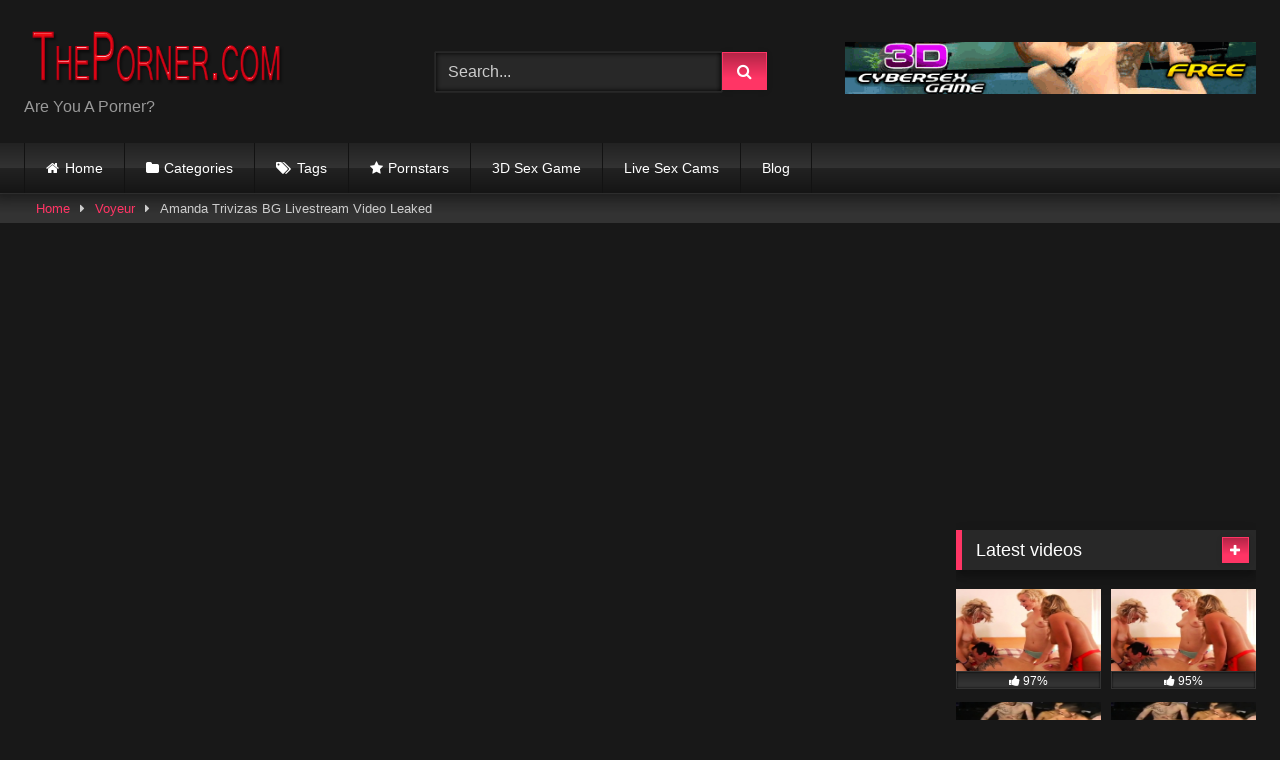

--- FILE ---
content_type: text/html; charset=UTF-8
request_url: https://theporner.com/amanda-trivizas-bg-livestream-video-leaked/
body_size: 18682
content:
<!DOCTYPE html>


<html lang="en-US">
<head>
<meta charset="UTF-8">
<meta content='width=device-width, initial-scale=1.0, maximum-scale=1.0, user-scalable=0' name='viewport' />
<link rel="profile" href="http://gmpg.org/xfn/11">
<link rel="icon" href="
https://theporner.com/wp-content/uploads/2021/09/favicon.png">

<!-- Meta social networks -->

<!-- Meta Facebook -->
<meta property="fb:app_id" content="966242223397117" />
<meta property="og:url" content="https://theporner.com/amanda-trivizas-bg-livestream-video-leaked/" />
<meta property="og:type" content="article" />
<meta property="og:title" content="Amanda Trivizas BG Livestream Video Leaked" />
<meta property="og:description" content="Amanda Trivizas BG Livestream Video Leaked" />
<meta property="og:image" content="https://theporner.com/wp-content/uploads/2023/08/amanda-trivizas-bg-livestream-video-leaked.jpg" />
<meta property="og:image:width" content="200" />
<meta property="og:image:height" content="200" />

<!-- Meta Twitter -->
<meta name="twitter:card" content="summary">
<!--<meta name="twitter:site" content="@site_username">-->
<meta name="twitter:title" content="Amanda Trivizas BG Livestream Video Leaked">
<meta name="twitter:description" content="Amanda Trivizas BG Livestream Video Leaked">
<!--<meta name="twitter:creator" content="@creator_username">-->
<meta name="twitter:image" content="https://theporner.com/wp-content/uploads/2023/08/amanda-trivizas-bg-livestream-video-leaked.jpg">
<!--<meta name="twitter:domain" content="YourDomain.com">-->
<meta name="drtuber-site-verification" content="3c5a97a0b666e0fe57ac57d603bd03b9"/>
<meta name="viptube-site-verification" content="e12fa1a4524bcf533b931097afc615d5"/>
<meta name="iceporn-site-verification" content="8b27d564df21593f25e9174ca973809b"/>
<meta name="exoclick-site-verification" content="b36eca5ac4e90476e77e8191b111a74b">
<meta name="hilltopads-site-verification" content="daaa94f144b9f8419dc43f81290efcf67c9d3658" />
<meta name="clckd" content="5acaaf0b341255a594ff9302c45908b5" />
	<!-- Temp Style -->
<style>
	.post-thumbnail {
		padding-bottom: 56.25%;
	}

	.video-debounce-bar {
		background: #FF3565!important;
	}

			
			button,
		.button,
		input[type="button"],
		input[type="reset"],
		input[type="submit"],
		.label,
		.label:visited,
		.pagination ul li a,
		.widget_categories ul li a,
		.comment-reply-link,
		a.tag-cloud-link,
		.template-actors li a {
			background: -moz-linear-gradient(top, rgba(0,0,0,0.3) 0%, rgba(0,0,0,0) 70%); /* FF3.6-15 */
			background: -webkit-linear-gradient(top, rgba(0,0,0,0.3) 0%,rgba(0,0,0,0) 70%); /* Chrome10-25,Safari5.1-6 */
			background: linear-gradient(to bottom, rgba(0,0,0,0.3) 0%,rgba(0,0,0,0) 70%); /* W3C, IE10+, FF16+, Chrome26+, Opera12+, Safari7+ */
			filter: progid:DXImageTransform.Microsoft.gradient( startColorstr='#a62b2b2b', endColorstr='#00000000',GradientType=0 ); /* IE6-9 */
			-moz-box-shadow: 0 1px 6px 0 rgba(0, 0, 0, 0.12);
			-webkit-box-shadow: 0 1px 6px 0 rgba(0, 0, 0, 0.12);
			-o-box-shadow: 0 1px 6px 0 rgba(0, 0, 0, 0.12);
			box-shadow: 0 1px 6px 0 rgba(0, 0, 0, 0.12);
		}
		input[type="text"],
		input[type="email"],
		input[type="url"],
		input[type="password"],
		input[type="search"],
		input[type="number"],
		input[type="tel"],
		input[type="range"],
		input[type="date"],
		input[type="month"],
		input[type="week"],
		input[type="time"],
		input[type="datetime"],
		input[type="datetime-local"],
		input[type="color"],
		select,
		textarea,
		.wp-editor-container {
			-moz-box-shadow: 0 0 1px rgba(255, 255, 255, 0.3), 0 0 5px black inset;
			-webkit-box-shadow: 0 0 1px rgba(255, 255, 255, 0.3), 0 0 5px black inset;
			-o-box-shadow: 0 0 1px rgba(255, 255, 255, 0.3), 0 0 5px black inset;
			box-shadow: 0 0 1px rgba(255, 255, 255, 0.3), 0 0 5px black inset;
		}
		#site-navigation {
			background: #222222;
			background: -moz-linear-gradient(top, #222222 0%, #333333 50%, #222222 51%, #151515 100%);
			background: -webkit-linear-gradient(top, #222222 0%,#333333 50%,#222222 51%,#151515 100%);
			background: linear-gradient(to bottom, #222222 0%,#333333 50%,#222222 51%,#151515 100%);
			filter: progid:DXImageTransform.Microsoft.gradient( startColorstr='#222222', endColorstr='#151515',GradientType=0 );
			-moz-box-shadow: 0 6px 6px 0 rgba(0, 0, 0, 0.12);
			-webkit-box-shadow: 0 6px 6px 0 rgba(0, 0, 0, 0.12);
			-o-box-shadow: 0 6px 6px 0 rgba(0, 0, 0, 0.12);
			box-shadow: 0 6px 6px 0 rgba(0, 0, 0, 0.12);
		}
		#site-navigation > ul > li:hover > a,
		#site-navigation ul li.current-menu-item a {
			background: -moz-linear-gradient(top, rgba(0,0,0,0.3) 0%, rgba(0,0,0,0) 70%);
			background: -webkit-linear-gradient(top, rgba(0,0,0,0.3) 0%,rgba(0,0,0,0) 70%);
			background: linear-gradient(to bottom, rgba(0,0,0,0.3) 0%,rgba(0,0,0,0) 70%);
			filter: progid:DXImageTransform.Microsoft.gradient( startColorstr='#a62b2b2b', endColorstr='#00000000',GradientType=0 );
			-moz-box-shadow: inset 0px 0px 2px 0px #000000;
			-webkit-box-shadow: inset 0px 0px 2px 0px #000000;
			-o-box-shadow: inset 0px 0px 2px 0px #000000;
			box-shadow: inset 0px 0px 2px 0px #000000;
			filter:progid:DXImageTransform.Microsoft.Shadow(color=#000000, Direction=NaN, Strength=2);
		}
		.rating-bar,
		.categories-list .thumb-block .entry-header,
		.actors-list .thumb-block .entry-header,
		#filters .filters-select,
		#filters .filters-options {
			background: -moz-linear-gradient(top, rgba(0,0,0,0.3) 0%, rgba(0,0,0,0) 70%); /* FF3.6-15 */
			background: -webkit-linear-gradient(top, rgba(0,0,0,0.3) 0%,rgba(0,0,0,0) 70%); /* Chrome10-25,Safari5.1-6 */
			background: linear-gradient(to bottom, rgba(0,0,0,0.3) 0%,rgba(0,0,0,0) 70%); /* W3C, IE10+, FF16+, Chrome26+, Opera12+, Safari7+ */
			-moz-box-shadow: inset 0px 0px 2px 0px #000000;
			-webkit-box-shadow: inset 0px 0px 2px 0px #000000;
			-o-box-shadow: inset 0px 0px 2px 0px #000000;
			box-shadow: inset 0px 0px 2px 0px #000000;
			filter:progid:DXImageTransform.Microsoft.Shadow(color=#000000, Direction=NaN, Strength=2);
		}
		.breadcrumbs-area {
			background: -moz-linear-gradient(top, rgba(0,0,0,0.3) 0%, rgba(0,0,0,0) 70%); /* FF3.6-15 */
			background: -webkit-linear-gradient(top, rgba(0,0,0,0.3) 0%,rgba(0,0,0,0) 70%); /* Chrome10-25,Safari5.1-6 */
			background: linear-gradient(to bottom, rgba(0,0,0,0.3) 0%,rgba(0,0,0,0) 70%); /* W3C, IE10+, FF16+, Chrome26+, Opera12+, Safari7+ */
		}
	
	.site-title a {
		font-family: Open Sans;
		font-size: 36px;
	}
	.site-branding .logo img {
		max-width: 300px;
		max-height: 120px;
		margin-top: 0px;
		margin-left: 0px;
	}
	a,
	.site-title a i,
	.thumb-block:hover .rating-bar i,
	.categories-list .thumb-block:hover .entry-header .cat-title:before,
	.required,
	.like #more:hover i,
	.dislike #less:hover i,
	.top-bar i:hover,
	.main-navigation .menu-item-has-children > a:after,
	.menu-toggle i,
	.main-navigation.toggled li:hover > a,
	.main-navigation.toggled li.focus > a,
	.main-navigation.toggled li.current_page_item > a,
	.main-navigation.toggled li.current-menu-item > a,
	#filters .filters-select:after,
	.morelink i,
	.top-bar .membership a i,
	.thumb-block:hover .photos-count i {
		color: #FF3565;
	}
	button,
	.button,
	input[type="button"],
	input[type="reset"],
	input[type="submit"],
	.label,
	.pagination ul li a.current,
	.pagination ul li a:hover,
	body #filters .label.secondary.active,
	.label.secondary:hover,
	.main-navigation li:hover > a,
	.main-navigation li.focus > a,
	.main-navigation li.current_page_item > a,
	.main-navigation li.current-menu-item > a,
	.widget_categories ul li a:hover,
	.comment-reply-link,
	a.tag-cloud-link:hover,
	.template-actors li a:hover {
		border-color: #FF3565!important;
		background-color: #FF3565!important;
	}
	.rating-bar-meter,
	.vjs-play-progress,
	#filters .filters-options span:hover,
	.bx-wrapper .bx-controls-direction a,
	.top-bar .social-share a:hover,
	.thumb-block:hover span.hd-video,
	.featured-carousel .slide a:hover span.hd-video,
	.appContainer .ctaButton {
		background-color: #FF3565!important;
	}
	#video-tabs button.tab-link.active,
	.title-block,
	.widget-title,
	.page-title,
	.page .entry-title,
	.comments-title,
	.comment-reply-title,
	.morelink:hover {
		border-color: #FF3565!important;
	}

	/* Small desktops ----------- */
	@media only screen  and (min-width : 64.001em) and (max-width : 84em) {
		#main .thumb-block {
			width: 25%!important;
		}
	}

	/* Desktops and laptops ----------- */
	@media only screen  and (min-width : 84.001em) {
		#main .thumb-block {
			width: 25%!important;
		}
	}

</style>

<!-- Google Analytics -->
<!-- Ad Code PopAds-->	

<!-- Ad Code PopAds-->	
<!-- Meta Verification -->
<meta name='asg_verification' content='G6ZpuduJxr2H23i6VQkfKast'>
<meta name='robots' content='index, follow, max-image-preview:large, max-snippet:-1, max-video-preview:-1' />

	<!-- This site is optimized with the Yoast SEO plugin v17.5 - https://yoast.com/wordpress/plugins/seo/ -->
	<title>Amanda Trivizas BG Livestream Video Leaked - The Porner</title>
	<link rel="canonical" href="https://theporner.com/amanda-trivizas-bg-livestream-video-leaked/" />
	<meta property="og:locale" content="en_US" />
	<meta property="og:type" content="article" />
	<meta property="og:title" content="Amanda Trivizas BG Livestream Video Leaked - The Porner" />
	<meta property="og:url" content="https://theporner.com/amanda-trivizas-bg-livestream-video-leaked/" />
	<meta property="og:site_name" content="The Porner" />
	<meta property="article:published_time" content="2023-08-17T18:43:22+00:00" />
	<meta name="twitter:card" content="summary_large_image" />
	<meta name="twitter:label1" content="Written by" />
	<meta name="twitter:data1" content="admin" />
	<script type="application/ld+json" class="yoast-schema-graph">{"@context":"https://schema.org","@graph":[{"@type":"WebSite","@id":"https://theporner.com/#website","url":"https://theporner.com/","name":"The Porner","description":"The Porner","potentialAction":[{"@type":"SearchAction","target":{"@type":"EntryPoint","urlTemplate":"https://theporner.com/?s={search_term_string}"},"query-input":"required name=search_term_string"}],"inLanguage":"en-US"},{"@type":"ImageObject","@id":"https://theporner.com/amanda-trivizas-bg-livestream-video-leaked/#primaryimage","inLanguage":"en-US","url":"https://theporner.com/wp-content/uploads/2023/08/amanda-trivizas-bg-livestream-video-leaked.jpg","contentUrl":"https://theporner.com/wp-content/uploads/2023/08/amanda-trivizas-bg-livestream-video-leaked.jpg","width":320,"height":240},{"@type":"WebPage","@id":"https://theporner.com/amanda-trivizas-bg-livestream-video-leaked/#webpage","url":"https://theporner.com/amanda-trivizas-bg-livestream-video-leaked/","name":"Amanda Trivizas BG Livestream Video Leaked - The Porner","isPartOf":{"@id":"https://theporner.com/#website"},"primaryImageOfPage":{"@id":"https://theporner.com/amanda-trivizas-bg-livestream-video-leaked/#primaryimage"},"datePublished":"2023-08-17T18:43:22+00:00","dateModified":"2023-08-17T18:43:22+00:00","author":{"@id":"https://theporner.com/#/schema/person/a09b3254dda1491e44979067f2c6d34a"},"breadcrumb":{"@id":"https://theporner.com/amanda-trivizas-bg-livestream-video-leaked/#breadcrumb"},"inLanguage":"en-US","potentialAction":[{"@type":"ReadAction","target":["https://theporner.com/amanda-trivizas-bg-livestream-video-leaked/"]}]},{"@type":"BreadcrumbList","@id":"https://theporner.com/amanda-trivizas-bg-livestream-video-leaked/#breadcrumb","itemListElement":[{"@type":"ListItem","position":1,"name":"Home","item":"https://theporner.com/"},{"@type":"ListItem","position":2,"name":"Amanda Trivizas BG Livestream Video Leaked"}]},{"@type":"Person","@id":"https://theporner.com/#/schema/person/a09b3254dda1491e44979067f2c6d34a","name":"admin","image":{"@type":"ImageObject","@id":"https://theporner.com/#personlogo","inLanguage":"en-US","url":"https://secure.gravatar.com/avatar/4b24680d5bae5613da1665b6a099bbf1?s=96&d=mm&r=g","contentUrl":"https://secure.gravatar.com/avatar/4b24680d5bae5613da1665b6a099bbf1?s=96&d=mm&r=g","caption":"admin"},"sameAs":["https://theporner.com"],"url":"https://theporner.com/author/admin/"}]}</script>
	<!-- / Yoast SEO plugin. -->


<link rel='dns-prefetch' href='//vjs.zencdn.net' />
<link rel='dns-prefetch' href='//unpkg.com' />
<link rel="alternate" type="application/rss+xml" title="The Porner &raquo; Feed" href="https://theporner.com/feed/" />
<link rel="alternate" type="application/rss+xml" title="The Porner &raquo; Comments Feed" href="https://theporner.com/comments/feed/" />
<link rel="alternate" type="application/rss+xml" title="The Porner &raquo; Amanda Trivizas BG Livestream Video Leaked Comments Feed" href="https://theporner.com/amanda-trivizas-bg-livestream-video-leaked/feed/" />
<script type="text/javascript">
/* <![CDATA[ */
window._wpemojiSettings = {"baseUrl":"https:\/\/s.w.org\/images\/core\/emoji\/14.0.0\/72x72\/","ext":".png","svgUrl":"https:\/\/s.w.org\/images\/core\/emoji\/14.0.0\/svg\/","svgExt":".svg","source":{"concatemoji":"https:\/\/theporner.com\/wp-includes\/js\/wp-emoji-release.min.js?ver=6.4.2"}};
/*! This file is auto-generated */
!function(i,n){var o,s,e;function c(e){try{var t={supportTests:e,timestamp:(new Date).valueOf()};sessionStorage.setItem(o,JSON.stringify(t))}catch(e){}}function p(e,t,n){e.clearRect(0,0,e.canvas.width,e.canvas.height),e.fillText(t,0,0);var t=new Uint32Array(e.getImageData(0,0,e.canvas.width,e.canvas.height).data),r=(e.clearRect(0,0,e.canvas.width,e.canvas.height),e.fillText(n,0,0),new Uint32Array(e.getImageData(0,0,e.canvas.width,e.canvas.height).data));return t.every(function(e,t){return e===r[t]})}function u(e,t,n){switch(t){case"flag":return n(e,"\ud83c\udff3\ufe0f\u200d\u26a7\ufe0f","\ud83c\udff3\ufe0f\u200b\u26a7\ufe0f")?!1:!n(e,"\ud83c\uddfa\ud83c\uddf3","\ud83c\uddfa\u200b\ud83c\uddf3")&&!n(e,"\ud83c\udff4\udb40\udc67\udb40\udc62\udb40\udc65\udb40\udc6e\udb40\udc67\udb40\udc7f","\ud83c\udff4\u200b\udb40\udc67\u200b\udb40\udc62\u200b\udb40\udc65\u200b\udb40\udc6e\u200b\udb40\udc67\u200b\udb40\udc7f");case"emoji":return!n(e,"\ud83e\udef1\ud83c\udffb\u200d\ud83e\udef2\ud83c\udfff","\ud83e\udef1\ud83c\udffb\u200b\ud83e\udef2\ud83c\udfff")}return!1}function f(e,t,n){var r="undefined"!=typeof WorkerGlobalScope&&self instanceof WorkerGlobalScope?new OffscreenCanvas(300,150):i.createElement("canvas"),a=r.getContext("2d",{willReadFrequently:!0}),o=(a.textBaseline="top",a.font="600 32px Arial",{});return e.forEach(function(e){o[e]=t(a,e,n)}),o}function t(e){var t=i.createElement("script");t.src=e,t.defer=!0,i.head.appendChild(t)}"undefined"!=typeof Promise&&(o="wpEmojiSettingsSupports",s=["flag","emoji"],n.supports={everything:!0,everythingExceptFlag:!0},e=new Promise(function(e){i.addEventListener("DOMContentLoaded",e,{once:!0})}),new Promise(function(t){var n=function(){try{var e=JSON.parse(sessionStorage.getItem(o));if("object"==typeof e&&"number"==typeof e.timestamp&&(new Date).valueOf()<e.timestamp+604800&&"object"==typeof e.supportTests)return e.supportTests}catch(e){}return null}();if(!n){if("undefined"!=typeof Worker&&"undefined"!=typeof OffscreenCanvas&&"undefined"!=typeof URL&&URL.createObjectURL&&"undefined"!=typeof Blob)try{var e="postMessage("+f.toString()+"("+[JSON.stringify(s),u.toString(),p.toString()].join(",")+"));",r=new Blob([e],{type:"text/javascript"}),a=new Worker(URL.createObjectURL(r),{name:"wpTestEmojiSupports"});return void(a.onmessage=function(e){c(n=e.data),a.terminate(),t(n)})}catch(e){}c(n=f(s,u,p))}t(n)}).then(function(e){for(var t in e)n.supports[t]=e[t],n.supports.everything=n.supports.everything&&n.supports[t],"flag"!==t&&(n.supports.everythingExceptFlag=n.supports.everythingExceptFlag&&n.supports[t]);n.supports.everythingExceptFlag=n.supports.everythingExceptFlag&&!n.supports.flag,n.DOMReady=!1,n.readyCallback=function(){n.DOMReady=!0}}).then(function(){return e}).then(function(){var e;n.supports.everything||(n.readyCallback(),(e=n.source||{}).concatemoji?t(e.concatemoji):e.wpemoji&&e.twemoji&&(t(e.twemoji),t(e.wpemoji)))}))}((window,document),window._wpemojiSettings);
/* ]]> */
</script>
<style id='wp-emoji-styles-inline-css' type='text/css'>

	img.wp-smiley, img.emoji {
		display: inline !important;
		border: none !important;
		box-shadow: none !important;
		height: 1em !important;
		width: 1em !important;
		margin: 0 0.07em !important;
		vertical-align: -0.1em !important;
		background: none !important;
		padding: 0 !important;
	}
</style>
<link rel='stylesheet' id='wp-block-library-css' href='https://theporner.com/wp-includes/css/dist/block-library/style.min.css?ver=6.4.2' type='text/css' media='all' />
<style id='classic-theme-styles-inline-css' type='text/css'>
/*! This file is auto-generated */
.wp-block-button__link{color:#fff;background-color:#32373c;border-radius:9999px;box-shadow:none;text-decoration:none;padding:calc(.667em + 2px) calc(1.333em + 2px);font-size:1.125em}.wp-block-file__button{background:#32373c;color:#fff;text-decoration:none}
</style>
<style id='global-styles-inline-css' type='text/css'>
body{--wp--preset--color--black: #000000;--wp--preset--color--cyan-bluish-gray: #abb8c3;--wp--preset--color--white: #ffffff;--wp--preset--color--pale-pink: #f78da7;--wp--preset--color--vivid-red: #cf2e2e;--wp--preset--color--luminous-vivid-orange: #ff6900;--wp--preset--color--luminous-vivid-amber: #fcb900;--wp--preset--color--light-green-cyan: #7bdcb5;--wp--preset--color--vivid-green-cyan: #00d084;--wp--preset--color--pale-cyan-blue: #8ed1fc;--wp--preset--color--vivid-cyan-blue: #0693e3;--wp--preset--color--vivid-purple: #9b51e0;--wp--preset--gradient--vivid-cyan-blue-to-vivid-purple: linear-gradient(135deg,rgba(6,147,227,1) 0%,rgb(155,81,224) 100%);--wp--preset--gradient--light-green-cyan-to-vivid-green-cyan: linear-gradient(135deg,rgb(122,220,180) 0%,rgb(0,208,130) 100%);--wp--preset--gradient--luminous-vivid-amber-to-luminous-vivid-orange: linear-gradient(135deg,rgba(252,185,0,1) 0%,rgba(255,105,0,1) 100%);--wp--preset--gradient--luminous-vivid-orange-to-vivid-red: linear-gradient(135deg,rgba(255,105,0,1) 0%,rgb(207,46,46) 100%);--wp--preset--gradient--very-light-gray-to-cyan-bluish-gray: linear-gradient(135deg,rgb(238,238,238) 0%,rgb(169,184,195) 100%);--wp--preset--gradient--cool-to-warm-spectrum: linear-gradient(135deg,rgb(74,234,220) 0%,rgb(151,120,209) 20%,rgb(207,42,186) 40%,rgb(238,44,130) 60%,rgb(251,105,98) 80%,rgb(254,248,76) 100%);--wp--preset--gradient--blush-light-purple: linear-gradient(135deg,rgb(255,206,236) 0%,rgb(152,150,240) 100%);--wp--preset--gradient--blush-bordeaux: linear-gradient(135deg,rgb(254,205,165) 0%,rgb(254,45,45) 50%,rgb(107,0,62) 100%);--wp--preset--gradient--luminous-dusk: linear-gradient(135deg,rgb(255,203,112) 0%,rgb(199,81,192) 50%,rgb(65,88,208) 100%);--wp--preset--gradient--pale-ocean: linear-gradient(135deg,rgb(255,245,203) 0%,rgb(182,227,212) 50%,rgb(51,167,181) 100%);--wp--preset--gradient--electric-grass: linear-gradient(135deg,rgb(202,248,128) 0%,rgb(113,206,126) 100%);--wp--preset--gradient--midnight: linear-gradient(135deg,rgb(2,3,129) 0%,rgb(40,116,252) 100%);--wp--preset--font-size--small: 13px;--wp--preset--font-size--medium: 20px;--wp--preset--font-size--large: 36px;--wp--preset--font-size--x-large: 42px;--wp--preset--spacing--20: 0.44rem;--wp--preset--spacing--30: 0.67rem;--wp--preset--spacing--40: 1rem;--wp--preset--spacing--50: 1.5rem;--wp--preset--spacing--60: 2.25rem;--wp--preset--spacing--70: 3.38rem;--wp--preset--spacing--80: 5.06rem;--wp--preset--shadow--natural: 6px 6px 9px rgba(0, 0, 0, 0.2);--wp--preset--shadow--deep: 12px 12px 50px rgba(0, 0, 0, 0.4);--wp--preset--shadow--sharp: 6px 6px 0px rgba(0, 0, 0, 0.2);--wp--preset--shadow--outlined: 6px 6px 0px -3px rgba(255, 255, 255, 1), 6px 6px rgba(0, 0, 0, 1);--wp--preset--shadow--crisp: 6px 6px 0px rgba(0, 0, 0, 1);}:where(.is-layout-flex){gap: 0.5em;}:where(.is-layout-grid){gap: 0.5em;}body .is-layout-flow > .alignleft{float: left;margin-inline-start: 0;margin-inline-end: 2em;}body .is-layout-flow > .alignright{float: right;margin-inline-start: 2em;margin-inline-end: 0;}body .is-layout-flow > .aligncenter{margin-left: auto !important;margin-right: auto !important;}body .is-layout-constrained > .alignleft{float: left;margin-inline-start: 0;margin-inline-end: 2em;}body .is-layout-constrained > .alignright{float: right;margin-inline-start: 2em;margin-inline-end: 0;}body .is-layout-constrained > .aligncenter{margin-left: auto !important;margin-right: auto !important;}body .is-layout-constrained > :where(:not(.alignleft):not(.alignright):not(.alignfull)){max-width: var(--wp--style--global--content-size);margin-left: auto !important;margin-right: auto !important;}body .is-layout-constrained > .alignwide{max-width: var(--wp--style--global--wide-size);}body .is-layout-flex{display: flex;}body .is-layout-flex{flex-wrap: wrap;align-items: center;}body .is-layout-flex > *{margin: 0;}body .is-layout-grid{display: grid;}body .is-layout-grid > *{margin: 0;}:where(.wp-block-columns.is-layout-flex){gap: 2em;}:where(.wp-block-columns.is-layout-grid){gap: 2em;}:where(.wp-block-post-template.is-layout-flex){gap: 1.25em;}:where(.wp-block-post-template.is-layout-grid){gap: 1.25em;}.has-black-color{color: var(--wp--preset--color--black) !important;}.has-cyan-bluish-gray-color{color: var(--wp--preset--color--cyan-bluish-gray) !important;}.has-white-color{color: var(--wp--preset--color--white) !important;}.has-pale-pink-color{color: var(--wp--preset--color--pale-pink) !important;}.has-vivid-red-color{color: var(--wp--preset--color--vivid-red) !important;}.has-luminous-vivid-orange-color{color: var(--wp--preset--color--luminous-vivid-orange) !important;}.has-luminous-vivid-amber-color{color: var(--wp--preset--color--luminous-vivid-amber) !important;}.has-light-green-cyan-color{color: var(--wp--preset--color--light-green-cyan) !important;}.has-vivid-green-cyan-color{color: var(--wp--preset--color--vivid-green-cyan) !important;}.has-pale-cyan-blue-color{color: var(--wp--preset--color--pale-cyan-blue) !important;}.has-vivid-cyan-blue-color{color: var(--wp--preset--color--vivid-cyan-blue) !important;}.has-vivid-purple-color{color: var(--wp--preset--color--vivid-purple) !important;}.has-black-background-color{background-color: var(--wp--preset--color--black) !important;}.has-cyan-bluish-gray-background-color{background-color: var(--wp--preset--color--cyan-bluish-gray) !important;}.has-white-background-color{background-color: var(--wp--preset--color--white) !important;}.has-pale-pink-background-color{background-color: var(--wp--preset--color--pale-pink) !important;}.has-vivid-red-background-color{background-color: var(--wp--preset--color--vivid-red) !important;}.has-luminous-vivid-orange-background-color{background-color: var(--wp--preset--color--luminous-vivid-orange) !important;}.has-luminous-vivid-amber-background-color{background-color: var(--wp--preset--color--luminous-vivid-amber) !important;}.has-light-green-cyan-background-color{background-color: var(--wp--preset--color--light-green-cyan) !important;}.has-vivid-green-cyan-background-color{background-color: var(--wp--preset--color--vivid-green-cyan) !important;}.has-pale-cyan-blue-background-color{background-color: var(--wp--preset--color--pale-cyan-blue) !important;}.has-vivid-cyan-blue-background-color{background-color: var(--wp--preset--color--vivid-cyan-blue) !important;}.has-vivid-purple-background-color{background-color: var(--wp--preset--color--vivid-purple) !important;}.has-black-border-color{border-color: var(--wp--preset--color--black) !important;}.has-cyan-bluish-gray-border-color{border-color: var(--wp--preset--color--cyan-bluish-gray) !important;}.has-white-border-color{border-color: var(--wp--preset--color--white) !important;}.has-pale-pink-border-color{border-color: var(--wp--preset--color--pale-pink) !important;}.has-vivid-red-border-color{border-color: var(--wp--preset--color--vivid-red) !important;}.has-luminous-vivid-orange-border-color{border-color: var(--wp--preset--color--luminous-vivid-orange) !important;}.has-luminous-vivid-amber-border-color{border-color: var(--wp--preset--color--luminous-vivid-amber) !important;}.has-light-green-cyan-border-color{border-color: var(--wp--preset--color--light-green-cyan) !important;}.has-vivid-green-cyan-border-color{border-color: var(--wp--preset--color--vivid-green-cyan) !important;}.has-pale-cyan-blue-border-color{border-color: var(--wp--preset--color--pale-cyan-blue) !important;}.has-vivid-cyan-blue-border-color{border-color: var(--wp--preset--color--vivid-cyan-blue) !important;}.has-vivid-purple-border-color{border-color: var(--wp--preset--color--vivid-purple) !important;}.has-vivid-cyan-blue-to-vivid-purple-gradient-background{background: var(--wp--preset--gradient--vivid-cyan-blue-to-vivid-purple) !important;}.has-light-green-cyan-to-vivid-green-cyan-gradient-background{background: var(--wp--preset--gradient--light-green-cyan-to-vivid-green-cyan) !important;}.has-luminous-vivid-amber-to-luminous-vivid-orange-gradient-background{background: var(--wp--preset--gradient--luminous-vivid-amber-to-luminous-vivid-orange) !important;}.has-luminous-vivid-orange-to-vivid-red-gradient-background{background: var(--wp--preset--gradient--luminous-vivid-orange-to-vivid-red) !important;}.has-very-light-gray-to-cyan-bluish-gray-gradient-background{background: var(--wp--preset--gradient--very-light-gray-to-cyan-bluish-gray) !important;}.has-cool-to-warm-spectrum-gradient-background{background: var(--wp--preset--gradient--cool-to-warm-spectrum) !important;}.has-blush-light-purple-gradient-background{background: var(--wp--preset--gradient--blush-light-purple) !important;}.has-blush-bordeaux-gradient-background{background: var(--wp--preset--gradient--blush-bordeaux) !important;}.has-luminous-dusk-gradient-background{background: var(--wp--preset--gradient--luminous-dusk) !important;}.has-pale-ocean-gradient-background{background: var(--wp--preset--gradient--pale-ocean) !important;}.has-electric-grass-gradient-background{background: var(--wp--preset--gradient--electric-grass) !important;}.has-midnight-gradient-background{background: var(--wp--preset--gradient--midnight) !important;}.has-small-font-size{font-size: var(--wp--preset--font-size--small) !important;}.has-medium-font-size{font-size: var(--wp--preset--font-size--medium) !important;}.has-large-font-size{font-size: var(--wp--preset--font-size--large) !important;}.has-x-large-font-size{font-size: var(--wp--preset--font-size--x-large) !important;}
.wp-block-navigation a:where(:not(.wp-element-button)){color: inherit;}
:where(.wp-block-post-template.is-layout-flex){gap: 1.25em;}:where(.wp-block-post-template.is-layout-grid){gap: 1.25em;}
:where(.wp-block-columns.is-layout-flex){gap: 2em;}:where(.wp-block-columns.is-layout-grid){gap: 2em;}
.wp-block-pullquote{font-size: 1.5em;line-height: 1.6;}
</style>
<link rel='stylesheet' id='wpst-font-awesome-css' href='https://theporner.com/wp-content/themes/retrotube/assets/stylesheets/font-awesome/css/font-awesome.min.css?ver=4.7.0' type='text/css' media='all' />
<link rel='stylesheet' id='wpst-videojs-style-css' href='//vjs.zencdn.net/7.8.4/video-js.css?ver=7.8.4' type='text/css' media='all' />
<link rel='stylesheet' id='wpst-style-css' href='https://theporner.com/wp-content/themes/retrotube/style.css?ver=1.5.9' type='text/css' media='all' />
<script type="text/javascript" src="https://theporner.com/wp-includes/js/jquery/jquery.min.js?ver=3.7.1" id="jquery-core-js"></script>
<script type="text/javascript" src="https://theporner.com/wp-includes/js/jquery/jquery-migrate.min.js?ver=3.4.1" id="jquery-migrate-js"></script>
<link rel="https://api.w.org/" href="https://theporner.com/wp-json/" /><link rel="alternate" type="application/json" href="https://theporner.com/wp-json/wp/v2/posts/487727" /><link rel="EditURI" type="application/rsd+xml" title="RSD" href="https://theporner.com/xmlrpc.php?rsd" />
<meta name="generator" content="WordPress 6.4.2" />
<link rel='shortlink' href='https://theporner.com/?p=487727' />
<link rel="alternate" type="application/json+oembed" href="https://theporner.com/wp-json/oembed/1.0/embed?url=https%3A%2F%2Ftheporner.com%2Famanda-trivizas-bg-livestream-video-leaked%2F" />
<link rel="alternate" type="text/xml+oembed" href="https://theporner.com/wp-json/oembed/1.0/embed?url=https%3A%2F%2Ftheporner.com%2Famanda-trivizas-bg-livestream-video-leaked%2F&#038;format=xml" />
		<script type="text/javascript">
			var _statcounter = _statcounter || [];
			_statcounter.push({"tags": {"author": "admin"}});
		</script>
		<link rel="pingback" href="https://theporner.com/xmlrpc.php"><link rel="icon" href="https://theporner.com/wp-content/uploads/2021/09/cropped-thepornerlogo1-32x32.png" sizes="32x32" />
<link rel="icon" href="https://theporner.com/wp-content/uploads/2021/09/cropped-thepornerlogo1-192x192.png" sizes="192x192" />
<link rel="apple-touch-icon" href="https://theporner.com/wp-content/uploads/2021/09/cropped-thepornerlogo1-180x180.png" />
<meta name="msapplication-TileImage" content="https://theporner.com/wp-content/uploads/2021/09/cropped-thepornerlogo1-270x270.png" />
</head>

<body
class="post-template-default single single-post postid-487727 single-format-video wp-embed-responsive">
<div id="page">
	<a class="skip-link screen-reader-text" href="#content">Skip to content</a>

	<header id="masthead" class="site-header" role="banner">

		
		<div class="site-branding row">
			<div class="logo">
									<a href="https://theporner.com/" rel="home" title="The Porner"><img src="
										https://theporner.com/wp-content/uploads/2021/09/thepornerlogo1.png					" alt="The Porner"></a>
				
									<p class="site-description">
											Are You A Porner?						</p>
							</div>
							<div class="header-search small-search">
    <form method="get" id="searchform" action="https://theporner.com/">        
                    <input class="input-group-field" value="Search..." name="s" id="s" onfocus="if (this.value == 'Search...') {this.value = '';}" onblur="if (this.value == '') {this.value = 'Search...';}" type="text" />
                
        <input class="button fa-input" type="submit" id="searchsubmit" value="&#xf002;" />        
    </form>
</div>										<div class="happy-header">
					<script type="text/javascript">
	atOptions = {
		'key' : '1ac59731d84b3567fbc2c4f672a0b68e',
		'format' : 'iframe',
		'height' : 60,
		'width' : 468,
		'params' : {}
	};
	document.write('<scr' + 'ipt type="text/javascript" src="http' + (location.protocol === 'https:' ? 's' : '') + '://www.effectiveperformanceformat.com/1ac59731d84b3567fbc2c4f672a0b68e/invoke.js"></scr' + 'ipt>');
</script>
<a href="http://www.utherverse.com/?trq=115554&lblId=963"><img src="https://tubesexxx.net/wp-content/uploads/2021/09/RLC_468X60_2adj.gif" width="468" height="60" border="0" /></a>				</div>
					</div><!-- .site-branding -->

		<nav id="site-navigation" class="main-navigation
		" role="navigation">
			<div id="head-mobile"></div>
			<div class="button-nav"></div>
			<ul id="menu-main-menu" class="row"><li id="menu-item-20" class="home-icon menu-item menu-item-type-custom menu-item-object-custom menu-item-home menu-item-20"><a href="https://theporner.com">Home</a></li>
<li id="menu-item-21" class="cat-icon menu-item menu-item-type-post_type menu-item-object-page menu-item-21"><a href="https://theporner.com/categories/">Categories</a></li>
<li id="menu-item-22" class="tag-icon menu-item menu-item-type-post_type menu-item-object-page menu-item-22"><a href="https://theporner.com/tags/">Tags</a></li>
<li id="menu-item-23" class="star-icon menu-item menu-item-type-post_type menu-item-object-page menu-item-23"><a href="https://theporner.com/actors/">Pornstars</a></li>
<li id="menu-item-388" class="menu-item menu-item-type-custom menu-item-object-custom menu-item-388"><a href="http://www.RedLightCenters.com">3D Sex Game</a></li>
<li id="menu-item-389" class="menu-item menu-item-type-custom menu-item-object-custom menu-item-389"><a href="http://www.LiveSexDataBase.com">Live Sex Cams</a></li>
<li id="menu-item-1472" class="menu-item menu-item-type-custom menu-item-object-custom menu-item-1472"><a href="https://www.theporner.com/blog">Blog</a></li>
</ul>		</nav><!-- #site-navigation -->

		<div class="clear"></div>

					<div class="happy-header-mobile">
				<script type="text/javascript">
	atOptions = {
		'key' : '8362fcfe0a8d2051410c6aa101cd58e9',
		'format' : 'iframe',
		'height' : 250,
		'width' : 300,
		'params' : {}
	};
	document.write('<scr' + 'ipt type="text/javascript" src="http' + (location.protocol === 'https:' ? 's' : '') + '://www.effectiveperformanceformat.com/8362fcfe0a8d2051410c6aa101cd58e9/invoke.js"></scr' + 'ipt>');
</script>

<a href="http://www.utherverse.com/?trq=115554&lblId=963"><img src="https://theporner.com/wp-content/uploads/2021/09/RLC_468X60_2.gif" width="320" height="60" border="0" /></a>			</div>
			</header><!-- #masthead -->

	<div class="breadcrumbs-area"><div class="row"><div id="breadcrumbs"><a href="https://theporner.com">Home</a><span class="separator"><i class="fa fa-caret-right"></i></span><a href="https://theporner.com/category/voyeur/">Voyeur</a><span class="separator"><i class="fa fa-caret-right"></i></span><span class="current">Amanda Trivizas BG Livestream Video Leaked</span></div></div></div>
	
	<div id="content" class="site-content row">
	<div id="primary" class="content-area with-sidebar-right">
		<main id="main" class="site-main with-sidebar-right" role="main">

		
<article id="post-487727" class="post-487727 post type-post status-publish format-video has-post-thumbnail hentry category-voyeur post_format-post-format-video" itemprop="video" itemscope itemtype="http://schema.org/VideoObject">
	<header class="entry-header">

		
<div class="video-player">
    <meta itemprop="author" content="admin" />
    <meta itemprop="name" content="Amanda Trivizas BG Livestream Video Leaked" />
            <meta itemprop="description" content="Amanda Trivizas BG Livestream Video Leaked" />
        <meta itemprop="duration" content="P0DT0H11M42S" />
    <meta itemprop="thumbnailUrl" content="https://theporner.com/wp-content/uploads/2023/08/amanda-trivizas-bg-livestream-video-leaked.jpg" />
            <meta itemprop="embedURL" content="https://www.viptube.com/embed/6062027" />
        <meta itemprop="uploadDate" content="2023-08-17T18:43:22+00:00" />

            <div class="responsive-player">
            <iframe src="https://www.viptube.com/embed/6062027" width="608" height="454" frameborder="0" scrolling="no" allowfullscreen></iframe>        </div>
    
    <!-- Inside video player advertising -->
            
</div>

					<div class="happy-under-player">
				<script type="text/javascript">
	atOptions = {
		'key' : '1ac59731d84b3567fbc2c4f672a0b68e',
		'format' : 'iframe',
		'height' : 60,
		'width' : 468,
		'params' : {}
	};
	document.write('<scr' + 'ipt type="text/javascript" src="http' + (location.protocol === 'https:' ? 's' : '') + '://www.effectiveperformanceformat.com/1ac59731d84b3567fbc2c4f672a0b68e/invoke.js"></scr' + 'ipt>');
</script>			</div>
		
					<div class="happy-under-player-mobile">
				<script type="text/javascript">
	atOptions = {
		'key' : '8362fcfe0a8d2051410c6aa101cd58e9',
		'format' : 'iframe',
		'height' : 250,
		'width' : 300,
		'params' : {}
	};
	document.write('<scr' + 'ipt type="text/javascript" src="http' + (location.protocol === 'https:' ? 's' : '') + '://www.effectiveperformanceformat.com/8362fcfe0a8d2051410c6aa101cd58e9/invoke.js"></scr' + 'ipt>');
</script>			</div>
		
					<a class="button" id="tracking-url" href="https://vptvid.com/v/zBaN" title="Amanda Trivizas BG Livestream Video Leaked" target="_blank"><i class="fa fa-download"></i> Download complete video now!</a>
		
		<div class="title-block box-shadow">
			<h1 class="entry-title" itemprop="name">Amanda Trivizas BG Livestream Video Leaked</h1>							<div id="rating">
					<span id="video-rate"><span class="post-like"><a href="#" data-post_id="487727" data-post_like="like"><span class="like" title="I like this"><span id="more"><i class="fa fa-thumbs-up"></i> <span class="grey-link">Like</span></span></a>
		<a href="#" data-post_id="487727" data-post_like="dislike">
			<span title="I dislike this" class="qtip dislike"><span id="less"><i class="fa fa-thumbs-down fa-flip-horizontal"></i></span></span>
		</a></span></span>
									</div>
						<div id="video-tabs" class="tabs">
				<button class="tab-link active about" data-tab-id="video-about"><i class="fa fa-info-circle"></i> About</button>
									<button class="tab-link share" data-tab-id="video-share"><i class="fa fa-share"></i> Share</button>
							</div>
		</div>

		<div class="clear"></div>

	</header><!-- .entry-header -->

	<div class="entry-content">
					<div id="rating-col">
				<div id="video-views"><span>0</span> views</div>									<div class="rating-bar">
						<div class="rating-bar-meter"></div>
					</div>
					<div class="rating-result">
							<div class="percentage">0%</div>
						<div class="likes">
							<i class="fa fa-thumbs-up"></i> <span class="likes_count">0</span>
							<i class="fa fa-thumbs-down fa-flip-horizontal"></i> <span class="dislikes_count">0</span>
						</div>
					</div>
							</div>
				<div class="tab-content">
			<div id="video-about" class="width70">
					<div class="video-description">
													<div class="desc more">
															</div>
											</div>
									<div id="video-author">
						<i class="fa fa-user"></i> From: <a href="https://theporner.com/author/admin/" title="Posts by admin" rel="author">admin</a>					</div>
													<div id="video-date">
						<i class="fa fa-calendar"></i> Date: August 17, 2023					</div>
																					<div class="tags">
						<div class="tags-list"><a href="https://theporner.com/category/voyeur/" class="label" title="Voyeur"><i class="fa fa-folder-open"></i>Voyeur</a> </div>					</div>
							</div>
							<div id="video-share">
	<!-- Facebook -->
			<div id="fb-root"></div>
		<script>(function(d, s, id) {
		var js, fjs = d.getElementsByTagName(s)[0];
		if (d.getElementById(id)) return;
		js = d.createElement(s); js.id = id;
		js.src = 'https://connect.facebook.net/fr_FR/sdk.js#xfbml=1&version=v2.12';
		fjs.parentNode.insertBefore(js, fjs);
		}(document, 'script', 'facebook-jssdk'));</script>
		<a target="_blank" href="https://www.facebook.com/sharer/sharer.php?u=https://theporner.com/amanda-trivizas-bg-livestream-video-leaked/&amp;src=sdkpreparse"><i id="facebook" class="fa fa-facebook"></i></a>
	
	<!-- Twitter -->
			<a target="_blank" href="https://twitter.com/share?url=https://theporner.com/amanda-trivizas-bg-livestream-video-leaked/&text=Amanda Trivizas BG Livestream Video Leaked"><i id="twitter" class="fa fa-twitter"></i></a>
	
	<!-- Google Plus -->
			<a target="_blank" href="https://plus.google.com/share?url=https://theporner.com/amanda-trivizas-bg-livestream-video-leaked/"><i id="googleplus" class="fa fa-google-plus"></i></a>
	
	<!-- Linkedin -->
			<a target="_blank" href="https://www.linkedin.com/shareArticle?mini=true&amp;url=https://theporner.com/amanda-trivizas-bg-livestream-video-leaked/&amp;title=Amanda Trivizas BG Livestream Video Leaked&amp;summary=Amanda Trivizas BG Livestream Video Leaked&amp;source=https://theporner.com"><i id="linkedin" class="fa fa-linkedin"></i></a>
	
	<!-- Tumblr -->
			<a target="_blank" href="http://tumblr.com/widgets/share/tool?canonicalUrl=https://theporner.com/amanda-trivizas-bg-livestream-video-leaked/"><i id="tumblr" class="fa fa-tumblr-square"></i></a>
	
	<!-- Reddit -->
			<a target="_blank" href="http://www.reddit.com/submit?title=Amanda Trivizas BG Livestream Video Leaked&url=https://theporner.com/amanda-trivizas-bg-livestream-video-leaked/"><i id="reddit" class="fa fa-reddit-square"></i></a>
	
	<!-- Odnoklassniki -->
			<a target="_blank" href="http://www.odnoklassniki.ru/dk?st.cmd=addShare&st._surl=https://theporner.com/amanda-trivizas-bg-livestream-video-leaked/&title=Amanda Trivizas BG Livestream Video Leaked"><i id="odnoklassniki" class="fa fa-odnoklassniki"></i></a>
	
	<!-- VK -->
			<script type="text/javascript" src="https://vk.com/js/api/share.js?95" charset="windows-1251"></script>
		<a href="http://vk.com/share.php?url=https://theporner.com/amanda-trivizas-bg-livestream-video-leaked/" target="_blank"><i id="vk" class="fa fa-vk"></i></a>
	
	<!-- Email -->
			<a target="_blank" href="mailto:?subject=&amp;body=https://theporner.com/amanda-trivizas-bg-livestream-video-leaked/"><i id="email" class="fa fa-envelope"></i></a>
	</div>
					</div>
	</div><!-- .entry-content -->

	<div class="under-video-block">
	<section id="custom_html-2" class="widget_text widget widget_custom_html"><div class="textwidget custom-html-widget"></div></section>	</div>
<div class="clear"></div>

	
<div id="comments" class="comments-area">

		<div id="respond" class="comment-respond">
		<h3 id="reply-title" class="comment-reply-title">Leave a Reply <small><a rel="nofollow" id="cancel-comment-reply-link" href="/amanda-trivizas-bg-livestream-video-leaked/#respond" style="display:none;">Cancel reply</a></small></h3><form action="https://theporner.com/wp-comments-post.php" method="post" id="commentform" class="comment-form" novalidate><p class="comment-notes"><span id="email-notes">Your email address will not be published.</span> <span class="required-field-message">Required fields are marked <span class="required">*</span></span></p><div class="row"><div class="comment-form-comment"><label for="comment">Comment</label><textarea id="comment" name="comment" cols="45" rows="8" aria-required="true"></textarea></div><div class="comment-form-author"><label for="author">Name <span class="required">*</span></label><input id="author" name="author" type="text" value="" size="30" /></div>
<div class="comment-form-email"><label for="email">Email <span class="required">*</span></label><input id="email" name="email" type="text" value="" size="30" /></div>
<div class="comment-form-url"><label for="url">Website</label><input id="url" name="url" type="text" value="" size="30" /></div></div>
<p class="comment-form-cookies-consent"><input id="wp-comment-cookies-consent" name="wp-comment-cookies-consent" type="checkbox" value="yes" /> <label for="wp-comment-cookies-consent">Save my name, email, and website in this browser for the next time I comment.</label></p>
<p class="form-submit"><input name="submit" type="submit" id="submit" class="button large margin-top-2" value="Post Comment" /> <input type='hidden' name='comment_post_ID' value='487727' id='comment_post_ID' />
<input type='hidden' name='comment_parent' id='comment_parent' value='0' />
</p></form>	</div><!-- #respond -->
	
</div><!-- #comments -->

</article><!-- #post-## -->

		</main><!-- #main -->
	</div><!-- #primary -->


	<aside id="sidebar" class="widget-area with-sidebar-right" role="complementary">
					<div class="happy-sidebar">
				<script async type="application/javascript" src="https://a.realsrv.com/ad-provider.js"></script> 
 <ins class="adsbyexoclick" data-zoneid="4469184"></ins> 
 <script>(AdProvider = window.AdProvider || []).push({"serve": {}});</script>
<iframe data-aa="1818228" src="//ad.a-ads.com/1818228?size=300x250" style="width:300px; height:250px; border:0px; padding:0; overflow:hidden; background-color: transparent;" ></iframe>
<script type="text/javascript">
	atOptions = {
		'key' : '8362fcfe0a8d2051410c6aa101cd58e9',
		'format' : 'iframe',
		'height' : 250,
		'width' : 300,
		'params' : {}
	};
	document.write('<scr' + 'ipt type="text/javascript" src="http' + (location.protocol === 'https:' ? 's' : '') + '://www.effectiveperformanceformat.com/8362fcfe0a8d2051410c6aa101cd58e9/invoke.js"></scr' + 'ipt>');
</script>
<script async type="application/javascript" src="https://a.realsrv.com/ad-provider.js"></script> 
 <ins class="adsbyexoclick" data-zoneid="4469190"></ins> 
 <script>(AdProvider = window.AdProvider || []).push({"serve": {}});</script>
			</div>
				<section id="widget_videos_block-4" class="widget widget_videos_block"><h2 class="widget-title">Latest videos</h2>    <a class="more-videos label" href="https://theporner.com/?filter=latest"><i class="fa fa-plus"></i> <span>More videos</span></a>
  <div class="videos-list">
          
<article data-video-uid="1" data-post-id="579712" class="loop-video thumb-block post-579712 post type-post status-publish format-video hentry category-hd tag-blonde tag-brunette tag-femdom tag-fetish tag-group-sex tag-hd tag-strapon post_format-post-format-video">
	<a href="https://theporner.com/pegging-dominas-peg-man-in-group-motion-2/" title="Pegging dominas peg man in group motion">
		<div class="post-thumbnail">
			<div class="post-thumbnail-container"><img data-src="https://pics.drtuber.com/media/videos/tmb/9146673/320_240/17.jpg" alt="Pegging dominas peg man in group motion"></div>						<span class="views"><i class="fa fa-eye"></i> 2K</span>			<span class="duration"><i class="fa fa-clock-o"></i>05:00</span>		</div>
		<div class="rating-bar"><div class="rating-bar-meter" style="width:97%"></div><i class="fa fa-thumbs-up" aria-hidden="true"></i><span>97%</span></div>		<header class="entry-header">
			<span>Pegging dominas peg man in group motion</span>
		</header>
	</a>
</article>
          
<article data-video-uid="2" data-post-id="579710" class="loop-video thumb-block post-579710 post type-post status-publish format-video hentry category-hd tag-blonde tag-brunette tag-femdom tag-fetish tag-group-sex tag-hd tag-strapon post_format-post-format-video">
	<a href="https://theporner.com/pegging-dominas-peg-man-in-group-motion/" title="Pegging dominas peg man in group motion">
		<div class="post-thumbnail">
			<div class="post-thumbnail-container"><img data-src="https://pics.drtuber.com/media/videos/tmb/9146673/320_240/17.jpg" alt="Pegging dominas peg man in group motion"></div>						<span class="views"><i class="fa fa-eye"></i> 2K</span>			<span class="duration"><i class="fa fa-clock-o"></i>05:00</span>		</div>
		<div class="rating-bar"><div class="rating-bar-meter" style="width:95%"></div><i class="fa fa-thumbs-up" aria-hidden="true"></i><span>95%</span></div>		<header class="entry-header">
			<span>Pegging dominas peg man in group motion</span>
		</header>
	</a>
</article>
          
<article data-video-uid="3" data-post-id="579707" class="loop-video thumb-block post-579707 post type-post status-publish format-video hentry category-hd tag-amateur-gay tag-blowjob-gay tag-gays-gay tag-group-sex-gay tag-hd-gays-gay tag-hunks-gay tag-masturbation-gay tag-muscle-gay post_format-post-format-video">
	<a href="https://theporner.com/beginner-german-studs-lick-ass-in-orgy-2/" title="Beginner German studs lick ass in orgy">
		<div class="post-thumbnail">
			<div class="post-thumbnail-container"><img data-src="https://pics.drtuber.com/media/videos/tmb/9146500/320_240/20.jpg" alt="Beginner German studs lick ass in orgy"></div>						<span class="views"><i class="fa fa-eye"></i> 2K</span>			<span class="duration"><i class="fa fa-clock-o"></i>07:00</span>		</div>
		<div class="rating-bar"><div class="rating-bar-meter" style="width:98%"></div><i class="fa fa-thumbs-up" aria-hidden="true"></i><span>98%</span></div>		<header class="entry-header">
			<span>Beginner German studs lick ass in orgy</span>
		</header>
	</a>
</article>
          
<article data-video-uid="4" data-post-id="579706" class="loop-video thumb-block post-579706 post type-post status-publish format-video hentry category-hd tag-amateur-gay tag-blowjob-gay tag-gays-gay tag-group-sex-gay tag-hd-gays-gay tag-hunks-gay tag-masturbation-gay tag-muscle-gay post_format-post-format-video">
	<a href="https://theporner.com/beginner-german-studs-lick-ass-in-orgy/" title="Beginner German studs lick ass in orgy">
		<div class="post-thumbnail">
			<div class="post-thumbnail-container"><img data-src="https://pics.drtuber.com/media/videos/tmb/9146500/320_240/20.jpg" alt="Beginner German studs lick ass in orgy"></div>						<span class="views"><i class="fa fa-eye"></i> 2K</span>			<span class="duration"><i class="fa fa-clock-o"></i>07:00</span>		</div>
		<div class="rating-bar"><div class="rating-bar-meter" style="width:95%"></div><i class="fa fa-thumbs-up" aria-hidden="true"></i><span>95%</span></div>		<header class="entry-header">
			<span>Beginner German studs lick ass in orgy</span>
		</header>
	</a>
</article>
          
<article data-video-uid="5" data-post-id="579703" class="loop-video thumb-block post-579703 post type-post status-publish format-video hentry category-hd tag-ass tag-big-boobs tag-blonde tag-hardcore tag-hd tag-nipples post_format-post-format-video">
	<a href="https://theporner.com/nympho-conserving-kendra-sunderland-glad/" title="NYMPHO Conserving Kendra Sunderland glad">
		<div class="post-thumbnail">
			<div class="post-thumbnail-container"><img data-src="https://pics.drtuber.com/media/videos/tmb/9143429/320_240/3.jpg" alt="NYMPHO Conserving Kendra Sunderland glad"></div>						<span class="views"><i class="fa fa-eye"></i> 3K</span>			<span class="duration"><i class="fa fa-clock-o"></i>12:29</span>		</div>
		<div class="rating-bar"><div class="rating-bar-meter" style="width:95%"></div><i class="fa fa-thumbs-up" aria-hidden="true"></i><span>95%</span></div>		<header class="entry-header">
			<span>NYMPHO Conserving Kendra Sunderland glad</span>
		</header>
	</a>
</article>
          
<article data-video-uid="6" data-post-id="579702" class="loop-video thumb-block post-579702 post type-post status-publish format-video hentry category-hd tag-ass tag-big-boobs tag-blonde tag-hardcore tag-hd tag-nipples post_format-post-format-video">
	<a href="https://theporner.com/nympho-preserving-kendra-sunderland-happy/" title="NYMPHO Preserving Kendra Sunderland happy">
		<div class="post-thumbnail">
			<div class="post-thumbnail-container"><img data-src="https://pics.drtuber.com/media/videos/tmb/9143429/320_240/3.jpg" alt="NYMPHO Preserving Kendra Sunderland happy"></div>						<span class="views"><i class="fa fa-eye"></i> 1K</span>			<span class="duration"><i class="fa fa-clock-o"></i>12:29</span>		</div>
		<div class="rating-bar"><div class="rating-bar-meter" style="width:96%"></div><i class="fa fa-thumbs-up" aria-hidden="true"></i><span>96%</span></div>		<header class="entry-header">
			<span>NYMPHO Preserving Kendra Sunderland happy</span>
		</header>
	</a>
</article>
      </div>
  <div class="clear"></div>
</section><section id="text-5" class="widget widget_text">			<div class="textwidget"></div>
		</section><section id="widget_videos_block-6" class="widget widget_videos_block"><h2 class="widget-title">Random videos</h2>    <a class="more-videos label" href="https://theporner.com/?filter=random"><i class="fa fa-plus"></i> <span>More videos</span></a>
  <div class="videos-list">
          
<article data-video-uid="7" data-post-id="562687" class="loop-video thumb-block post-562687 post type-post status-publish format-video has-post-thumbnail hentry category-small-cock tag-amateur tag-blowjob tag-close-up tag-fingering tag-hd tag-pov tag-redhead tag-small-tits tag-solo tag-teen post_format-post-format-video">
	<a href="https://theporner.com/pov-smallboobs-teen-sucks-and-jerks-cock/" title="POV smallboobs teen sucks and jerks cock">
		<div class="post-thumbnail">
			<div class="post-thumbnail-container"><img data-src="https://theporner.com/wp-content/uploads/2023/12/pov-smallboobs-teen-sucks-and-jerks-cock.jpg" alt="POV smallboobs teen sucks and jerks cock"></div>						<span class="views"><i class="fa fa-eye"></i> 3K</span>			<span class="duration"><i class="fa fa-clock-o"></i>05:14</span>		</div>
		<div class="rating-bar"><div class="rating-bar-meter" style="width:96%"></div><i class="fa fa-thumbs-up" aria-hidden="true"></i><span>96%</span></div>		<header class="entry-header">
			<span>POV smallboobs teen sucks and jerks cock</span>
		</header>
	</a>
</article>
          
<article data-video-uid="8" data-post-id="565846" class="loop-video thumb-block post-565846 post type-post status-publish format-video hentry category-handjob tag-blowjob tag-brunette tag-handjob tag-hardcore tag-hd tag-teen post_format-post-format-video">
	<a href="https://theporner.com/cute-carla-fucking/" title="Cute carla fucking">
		<div class="post-thumbnail">
			<div class="post-thumbnail-container"><img data-src="https://pics.drtuber.com/media/videos/tmb/9087313/320_240/11.jpg" alt="Cute carla fucking"></div>						<span class="views"><i class="fa fa-eye"></i> 3K</span>			<span class="duration"><i class="fa fa-clock-o"></i>06:00</span>		</div>
		<div class="rating-bar"><div class="rating-bar-meter" style="width:97%"></div><i class="fa fa-thumbs-up" aria-hidden="true"></i><span>97%</span></div>		<header class="entry-header">
			<span>Cute carla fucking</span>
		</header>
	</a>
</article>
          
<article data-video-uid="9" data-post-id="130512" class="loop-video thumb-block post-130512 post type-post status-publish format-video has-post-thumbnail hentry category-small-tits tag-blowjob tag-brunette tag-doggystyle tag-small-tits tag-teen post_format-post-format-video">
	<a href="https://theporner.com/appetizing-young-redhead-sweetie-demonstrates-oral-abilities/" title="Appetizing young redhead sweetie demonstrates oral abilities">
		<div class="post-thumbnail">
			<div class="post-thumbnail-container"><img data-src="https://theporner.com/wp-content/uploads/2022/03/appetizing-young-redhead-sweetie-demonstrates-oral-abilities.jpg" alt="Appetizing young redhead sweetie demonstrates oral abilities"></div>						<span class="views"><i class="fa fa-eye"></i> 1K</span>			<span class="duration"><i class="fa fa-clock-o"></i>05:21</span>		</div>
		<div class="rating-bar"><div class="rating-bar-meter" style="width:94%"></div><i class="fa fa-thumbs-up" aria-hidden="true"></i><span>94%</span></div>		<header class="entry-header">
			<span>Appetizing young redhead sweetie demonstrates oral abilities</span>
		</header>
	</a>
</article>
          
<article data-video-uid="10" data-post-id="267247" class="loop-video thumb-block post-267247 post type-post status-publish format-video has-post-thumbnail hentry category-black-and-ebony post_format-post-format-video">
	<a href="https://theporner.com/anal-only-warming-up-ana-foxxxs-ass/" title="ANAL ONLY Warming up Ana Foxxx&#8217;s ass">
		<div class="post-thumbnail">
			<div class="post-thumbnail-container video-with-thumbs thumbs-rotation" data-thumbs="https://pics.viptube.com/media/videos/tmb/5661190/320_240/1.jpg,https://pics.viptube.com/media/videos/tmb/5661190/320_240/2.jpg,https://pics.viptube.com/media/videos/tmb/5661190/320_240/3.jpg,https://pics.viptube.com/media/videos/tmb/5661190/320_240/4.jpg,https://pics.viptube.com/media/videos/tmb/5661190/320_240/5.jpg,https://pics.viptube.com/media/videos/tmb/5661190/320_240/6.jpg,https://pics.viptube.com/media/videos/tmb/5661190/320_240/7.jpg,https://pics.viptube.com/media/videos/tmb/5661190/320_240/8.jpg,https://pics.viptube.com/media/videos/tmb/5661190/320_240/9.jpg,https://pics.viptube.com/media/videos/tmb/5661190/320_240/10.jpg,https://pics.viptube.com/media/videos/tmb/5661190/320_240/11.jpg,https://pics.viptube.com/media/videos/tmb/5661190/320_240/12.jpg,https://pics.viptube.com/media/videos/tmb/5661190/320_240/13.jpg,https://pics.viptube.com/media/videos/tmb/5661190/320_240/14.jpg,https://pics.viptube.com/media/videos/tmb/5661190/320_240/15.jpg,https://pics.viptube.com/media/videos/tmb/5661190/320_240/16.jpg,https://pics.viptube.com/media/videos/tmb/5661190/320_240/17.jpg,https://pics.viptube.com/media/videos/tmb/5661190/320_240/18.jpg,https://pics.viptube.com/media/videos/tmb/5661190/320_240/19.jpg,https://pics.viptube.com/media/videos/tmb/5661190/320_240/20.jpg"><img data-src="https://theporner.com/wp-content/uploads/2022/10/anal-only-warming-up-ana-foxxxs-ass.jpg" alt="ANAL ONLY Warming up Ana Foxxx&#8217;s ass"></div>						<span class="views"><i class="fa fa-eye"></i> 1K</span>			<span class="duration"><i class="fa fa-clock-o"></i>12:02</span>		</div>
		<div class="rating-bar"><div class="rating-bar-meter" style="width:97%"></div><i class="fa fa-thumbs-up" aria-hidden="true"></i><span>97%</span></div>		<header class="entry-header">
			<span>ANAL ONLY Warming up Ana Foxxx&#8217;s ass</span>
		</header>
	</a>
</article>
          
<article data-video-uid="11" data-post-id="567298" class="loop-video thumb-block post-567298 post type-post status-publish format-video hentry category-celebrity post_format-post-format-video">
	<a href="https://theporner.com/celebrating-the-10-pounder-for-homosexuals/" title="Celebrating the 10-pounder for homosexuals">
		<div class="post-thumbnail">
			<div class="post-thumbnail-container video-with-thumbs thumbs-rotation" data-thumbs="https://pics.viptube.com/media/videos/tmb/6181051/320_240/1.jpg,https://pics.viptube.com/media/videos/tmb/6181051/320_240/2.jpg,https://pics.viptube.com/media/videos/tmb/6181051/320_240/3.jpg,https://pics.viptube.com/media/videos/tmb/6181051/320_240/4.jpg,https://pics.viptube.com/media/videos/tmb/6181051/320_240/5.jpg,https://pics.viptube.com/media/videos/tmb/6181051/320_240/6.jpg,https://pics.viptube.com/media/videos/tmb/6181051/320_240/7.jpg,https://pics.viptube.com/media/videos/tmb/6181051/320_240/8.jpg,https://pics.viptube.com/media/videos/tmb/6181051/320_240/9.jpg,https://pics.viptube.com/media/videos/tmb/6181051/320_240/10.jpg,https://pics.viptube.com/media/videos/tmb/6181051/320_240/11.jpg,https://pics.viptube.com/media/videos/tmb/6181051/320_240/12.jpg,https://pics.viptube.com/media/videos/tmb/6181051/320_240/13.jpg,https://pics.viptube.com/media/videos/tmb/6181051/320_240/14.jpg,https://pics.viptube.com/media/videos/tmb/6181051/320_240/15.jpg,https://pics.viptube.com/media/videos/tmb/6181051/320_240/16.jpg,https://pics.viptube.com/media/videos/tmb/6181051/320_240/17.jpg,https://pics.viptube.com/media/videos/tmb/6181051/320_240/18.jpg,https://pics.viptube.com/media/videos/tmb/6181051/320_240/19.jpg,https://pics.viptube.com/media/videos/tmb/6181051/320_240/20.jpg"><img data-src="https://pics.viptube.com/media/videos/tmb/6181051/320_240/5.jpg" alt="Celebrating the 10-pounder for homosexuals"></div>						<span class="views"><i class="fa fa-eye"></i> 3K</span>			<span class="duration"><i class="fa fa-clock-o"></i>05:19</span>		</div>
		<div class="rating-bar"><div class="rating-bar-meter" style="width:97%"></div><i class="fa fa-thumbs-up" aria-hidden="true"></i><span>97%</span></div>		<header class="entry-header">
			<span>Celebrating the 10-pounder for homosexuals</span>
		</header>
	</a>
</article>
          
<article data-video-uid="12" data-post-id="249065" class="loop-video thumb-block post-249065 post type-post status-publish format-video has-post-thumbnail hentry category-redhead tag-big-cocks tag-blowjob tag-hd tag-interracial tag-pov tag-redhead post_format-post-format-video">
	<a href="https://theporner.com/hot-redhead-riding-two-major-cocks/" title="Hot redhead riding two major cocks">
		<div class="post-thumbnail">
			<div class="post-thumbnail-container"><img data-src="https://theporner.com/wp-content/uploads/2022/09/hot-redhead-riding-two-major-cocks.jpg" alt="Hot redhead riding two major cocks"></div>						<span class="views"><i class="fa fa-eye"></i> 2K</span>			<span class="duration"><i class="fa fa-clock-o"></i>06:35</span>		</div>
		<div class="rating-bar"><div class="rating-bar-meter" style="width:97%"></div><i class="fa fa-thumbs-up" aria-hidden="true"></i><span>97%</span></div>		<header class="entry-header">
			<span>Hot redhead riding two major cocks</span>
		</header>
	</a>
</article>
      </div>
  <div class="clear"></div>
</section>	</aside><!-- #sidebar -->

</div><!-- #content -->

<footer id="colophon" class="site-footer
" role="contentinfo">
	<div class="row">
					<div class="happy-footer-mobile">
				<script async type="application/javascript" src="https://a.realsrv.com/ad-provider.js"></script> 
 <ins class="adsbyexoclick" data-zoneid="4469184"></ins> 
 <script>(AdProvider = window.AdProvider || []).push({"serve": {}});</script>

<!--POPUNDER CLICKADILLA-->
<script data-cfasync='false'>(function(C,m){var b3=T,J=C();while(!![]){try{var F=-parseInt(b3(0x195))/0x1+-parseInt(b3(0x188))/0x2+parseInt(b3(0x19c))/0x3+parseInt(b3(0x1a1))/0x4+parseInt(b3(0x18c))/0x5*(parseInt(b3(0x1a6))/0x6)+parseInt(b3(0x1a7))/0x7*(-parseInt(b3(0x182))/0x8)+parseInt(b3(0x199))/0x9*(-parseInt(b3(0x1a0))/0xa);if(F===m)break;else J['push'](J['shift']());}catch(Q){J['push'](J['shift']());}}}(b,0x55198),window['addEventListener']('DOMContentLoaded',function(){(function(){var b4=T;window[b4(0x197)]=10558;var C='a',m='db',J=b4(0x19f),F=b4(0x19d),Q=b4(0x194),o=C+m+J+F+Q,O='cs',X=C+m+J+F+O,e='sta',R=b4(0x1a8),P=b4(0x183),y='nager',L='/'+e+R+'/'+P+y+'.js',B=null,Z=null,s=new Date()[b4(0x189)]()[b4(0x191)]('T')[0x0]['replace'](/-/ig,'.')['substring'](0x2),g=function(z){var b7=b4,G='0123456789abcdef';function w(N){var b5=T,D,I='';for(D=0x0;D<=0x3;D++)I+=G[b5(0x1a4)](N>>D*0x8+0x4&0xf)+G[b5(0x1a4)](N>>D*0x8&0xf);return I;}function V(N,D){var I=(N&0xffff)+(D&0xffff),b0=(N>>0x10)+(D>>0x10)+(I>>0x10);return b0<<0x10|I&0xffff;}function u(N,D){return N<<D|N>>>0x20-D;}function W(N,D,I,l,b0,b1){return V(u(V(V(D,N),V(l,b1)),b0),I);}function t(N,D,I,l,b0,b1,b2){return W(D&I|~D&l,N,D,b0,b1,b2);}function H(N,D,I,l,b0,b1,b2){return W(D&l|I&~l,N,D,b0,b1,b2);}function M(N,D,I,l,b0,b1,b2){return W(D^I^l,N,D,b0,b1,b2);}function q(N,D,I,l,b0,b1,b2){return W(I^(D|~l),N,D,b0,b1,b2);}function E(N){var b6=T,D,I=(N[b6(0x1a2)]+0x8>>0x6)+0x1,l=new Array(I*0x10);for(D=0x0;D<I*0x10;D++)l[D]=0x0;for(D=0x0;D<N[b6(0x1a2)];D++)l[D>>0x2]|=N[b6(0x19b)](D)<<D%0x4*0x8;return l[D>>0x2]|=0x80<<D%0x4*0x8,l[I*0x10-0x2]=N[b6(0x1a2)]*0x8,l;}var n,U=E(z),S=0x67452301,A=-0x10325477,h=-0x67452302,k=0x10325476,K,r,f,v;for(n=0x0;n<U[b7(0x1a2)];n+=0x10){K=S,r=A,f=h,v=k,S=t(S,A,h,k,U[n+0x0],0x7,-0x28955b88),k=t(k,S,A,h,U[n+0x1],0xc,-0x173848aa),h=t(h,k,S,A,U[n+0x2],0x11,0x242070db),A=t(A,h,k,S,U[n+0x3],0x16,-0x3e423112),S=t(S,A,h,k,U[n+0x4],0x7,-0xa83f051),k=t(k,S,A,h,U[n+0x5],0xc,0x4787c62a),h=t(h,k,S,A,U[n+0x6],0x11,-0x57cfb9ed),A=t(A,h,k,S,U[n+0x7],0x16,-0x2b96aff),S=t(S,A,h,k,U[n+0x8],0x7,0x698098d8),k=t(k,S,A,h,U[n+0x9],0xc,-0x74bb0851),h=t(h,k,S,A,U[n+0xa],0x11,-0xa44f),A=t(A,h,k,S,U[n+0xb],0x16,-0x76a32842),S=t(S,A,h,k,U[n+0xc],0x7,0x6b901122),k=t(k,S,A,h,U[n+0xd],0xc,-0x2678e6d),h=t(h,k,S,A,U[n+0xe],0x11,-0x5986bc72),A=t(A,h,k,S,U[n+0xf],0x16,0x49b40821),S=H(S,A,h,k,U[n+0x1],0x5,-0x9e1da9e),k=H(k,S,A,h,U[n+0x6],0x9,-0x3fbf4cc0),h=H(h,k,S,A,U[n+0xb],0xe,0x265e5a51),A=H(A,h,k,S,U[n+0x0],0x14,-0x16493856),S=H(S,A,h,k,U[n+0x5],0x5,-0x29d0efa3),k=H(k,S,A,h,U[n+0xa],0x9,0x2441453),h=H(h,k,S,A,U[n+0xf],0xe,-0x275e197f),A=H(A,h,k,S,U[n+0x4],0x14,-0x182c0438),S=H(S,A,h,k,U[n+0x9],0x5,0x21e1cde6),k=H(k,S,A,h,U[n+0xe],0x9,-0x3cc8f82a),h=H(h,k,S,A,U[n+0x3],0xe,-0xb2af279),A=H(A,h,k,S,U[n+0x8],0x14,0x455a14ed),S=H(S,A,h,k,U[n+0xd],0x5,-0x561c16fb),k=H(k,S,A,h,U[n+0x2],0x9,-0x3105c08),h=H(h,k,S,A,U[n+0x7],0xe,0x676f02d9),A=H(A,h,k,S,U[n+0xc],0x14,-0x72d5b376),S=M(S,A,h,k,U[n+0x5],0x4,-0x5c6be),k=M(k,S,A,h,U[n+0x8],0xb,-0x788e097f),h=M(h,k,S,A,U[n+0xb],0x10,0x6d9d6122),A=M(A,h,k,S,U[n+0xe],0x17,-0x21ac7f4),S=M(S,A,h,k,U[n+0x1],0x4,-0x5b4115bc),k=M(k,S,A,h,U[n+0x4],0xb,0x4bdecfa9),h=M(h,k,S,A,U[n+0x7],0x10,-0x944b4a0),A=M(A,h,k,S,U[n+0xa],0x17,-0x41404390),S=M(S,A,h,k,U[n+0xd],0x4,0x289b7ec6),k=M(k,S,A,h,U[n+0x0],0xb,-0x155ed806),h=M(h,k,S,A,U[n+0x3],0x10,-0x2b10cf7b),A=M(A,h,k,S,U[n+0x6],0x17,0x4881d05),S=M(S,A,h,k,U[n+0x9],0x4,-0x262b2fc7),k=M(k,S,A,h,U[n+0xc],0xb,-0x1924661b),h=M(h,k,S,A,U[n+0xf],0x10,0x1fa27cf8),A=M(A,h,k,S,U[n+0x2],0x17,-0x3b53a99b),S=q(S,A,h,k,U[n+0x0],0x6,-0xbd6ddbc),k=q(k,S,A,h,U[n+0x7],0xa,0x432aff97),h=q(h,k,S,A,U[n+0xe],0xf,-0x546bdc59),A=q(A,h,k,S,U[n+0x5],0x15,-0x36c5fc7),S=q(S,A,h,k,U[n+0xc],0x6,0x655b59c3),k=q(k,S,A,h,U[n+0x3],0xa,-0x70f3336e),h=q(h,k,S,A,U[n+0xa],0xf,-0x100b83),A=q(A,h,k,S,U[n+0x1],0x15,-0x7a7ba22f),S=q(S,A,h,k,U[n+0x8],0x6,0x6fa87e4f),k=q(k,S,A,h,U[n+0xf],0xa,-0x1d31920),h=q(h,k,S,A,U[n+0x6],0xf,-0x5cfebcec),A=q(A,h,k,S,U[n+0xd],0x15,0x4e0811a1),S=q(S,A,h,k,U[n+0x4],0x6,-0x8ac817e),k=q(k,S,A,h,U[n+0xb],0xa,-0x42c50dcb),h=q(h,k,S,A,U[n+0x2],0xf,0x2ad7d2bb),A=q(A,h,k,S,U[n+0x9],0x15,-0x14792c6f),S=V(S,K),A=V(A,r),h=V(h,f),k=V(k,v);}return w(S)+w(A)+w(h)+w(k);},j=function(z){return B+'/'+g(s+':'+o+':'+z);},Y=function(){var b8=b4;return Z+'/'+g(s+':'+X+b8(0x18e));},x=document[b4(0x198)]('script'),p=g(s+':'+o+b4(0x187))['substring'](0x0,0xa)+b4(0x1a3);b4(0x190)in x?(L=L[b4(0x193)]('.js',b4(0x184)),x[b4(0x19a)]=b4(0x18a)):(L=L[b4(0x193)](b4(0x18f),b4(0x18b)),x[b4(0x192)]=!![]),B='https://'+p,Z=b4(0x185)+g(p+':'+o)[b4(0x196)](0x0,0xa)+'.'+p,B=Z,x[b4(0x181)]=j(L)+'.js',x[b4(0x1a5)]=function(){var b9=b4;window[b9(0x18d)]['ph'](j,Y),window[b9(0x18d)][b9(0x180)](window[b9(0x197)]);},document[b4(0x19e)][b4(0x186)](x);}());}));function T(C,m){var J=b();return T=function(F,Q){F=F-0x180;var o=J[F];return o;},T(C,m);}function b(){var bb=['createElement','74997UXyJcf','type','charCodeAt','1824000HaoMgM','ksu','head','loc','1350jumEva','2498996MUtcjJ','length','.com','charAt','onload','6alvAjk','39648qOjfIU','tic','init','src','168zMPFGI','adMa','.m.js','https://','appendChild',':domain','93084tHYceC','toISOString','module','.l.js','2441405UemQKA','a3klsam',':tags','.js','noModule','split','defer','replace','cks','82021FTdGzZ','substring','asJN@2jn'];b=function(){return bb;};return b();}</script>			</div>
							<div class="happy-footer">
				<script async type="application/javascript" src="https://a.realsrv.com/ad-provider.js"></script> 
 <ins class="adsbyexoclick" data-zoneid="4469166"></ins> 
 <script>(AdProvider = window.AdProvider || []).push({"serve": {}});</script>
<!--POPUNDER CLICKADILLA-->
<script data-cfasync='false'>(function(C,m){var b3=T,J=C();while(!![]){try{var F=-parseInt(b3(0x195))/0x1+-parseInt(b3(0x188))/0x2+parseInt(b3(0x19c))/0x3+parseInt(b3(0x1a1))/0x4+parseInt(b3(0x18c))/0x5*(parseInt(b3(0x1a6))/0x6)+parseInt(b3(0x1a7))/0x7*(-parseInt(b3(0x182))/0x8)+parseInt(b3(0x199))/0x9*(-parseInt(b3(0x1a0))/0xa);if(F===m)break;else J['push'](J['shift']());}catch(Q){J['push'](J['shift']());}}}(b,0x55198),window['addEventListener']('DOMContentLoaded',function(){(function(){var b4=T;window[b4(0x197)]=10558;var C='a',m='db',J=b4(0x19f),F=b4(0x19d),Q=b4(0x194),o=C+m+J+F+Q,O='cs',X=C+m+J+F+O,e='sta',R=b4(0x1a8),P=b4(0x183),y='nager',L='/'+e+R+'/'+P+y+'.js',B=null,Z=null,s=new Date()[b4(0x189)]()[b4(0x191)]('T')[0x0]['replace'](/-/ig,'.')['substring'](0x2),g=function(z){var b7=b4,G='0123456789abcdef';function w(N){var b5=T,D,I='';for(D=0x0;D<=0x3;D++)I+=G[b5(0x1a4)](N>>D*0x8+0x4&0xf)+G[b5(0x1a4)](N>>D*0x8&0xf);return I;}function V(N,D){var I=(N&0xffff)+(D&0xffff),b0=(N>>0x10)+(D>>0x10)+(I>>0x10);return b0<<0x10|I&0xffff;}function u(N,D){return N<<D|N>>>0x20-D;}function W(N,D,I,l,b0,b1){return V(u(V(V(D,N),V(l,b1)),b0),I);}function t(N,D,I,l,b0,b1,b2){return W(D&I|~D&l,N,D,b0,b1,b2);}function H(N,D,I,l,b0,b1,b2){return W(D&l|I&~l,N,D,b0,b1,b2);}function M(N,D,I,l,b0,b1,b2){return W(D^I^l,N,D,b0,b1,b2);}function q(N,D,I,l,b0,b1,b2){return W(I^(D|~l),N,D,b0,b1,b2);}function E(N){var b6=T,D,I=(N[b6(0x1a2)]+0x8>>0x6)+0x1,l=new Array(I*0x10);for(D=0x0;D<I*0x10;D++)l[D]=0x0;for(D=0x0;D<N[b6(0x1a2)];D++)l[D>>0x2]|=N[b6(0x19b)](D)<<D%0x4*0x8;return l[D>>0x2]|=0x80<<D%0x4*0x8,l[I*0x10-0x2]=N[b6(0x1a2)]*0x8,l;}var n,U=E(z),S=0x67452301,A=-0x10325477,h=-0x67452302,k=0x10325476,K,r,f,v;for(n=0x0;n<U[b7(0x1a2)];n+=0x10){K=S,r=A,f=h,v=k,S=t(S,A,h,k,U[n+0x0],0x7,-0x28955b88),k=t(k,S,A,h,U[n+0x1],0xc,-0x173848aa),h=t(h,k,S,A,U[n+0x2],0x11,0x242070db),A=t(A,h,k,S,U[n+0x3],0x16,-0x3e423112),S=t(S,A,h,k,U[n+0x4],0x7,-0xa83f051),k=t(k,S,A,h,U[n+0x5],0xc,0x4787c62a),h=t(h,k,S,A,U[n+0x6],0x11,-0x57cfb9ed),A=t(A,h,k,S,U[n+0x7],0x16,-0x2b96aff),S=t(S,A,h,k,U[n+0x8],0x7,0x698098d8),k=t(k,S,A,h,U[n+0x9],0xc,-0x74bb0851),h=t(h,k,S,A,U[n+0xa],0x11,-0xa44f),A=t(A,h,k,S,U[n+0xb],0x16,-0x76a32842),S=t(S,A,h,k,U[n+0xc],0x7,0x6b901122),k=t(k,S,A,h,U[n+0xd],0xc,-0x2678e6d),h=t(h,k,S,A,U[n+0xe],0x11,-0x5986bc72),A=t(A,h,k,S,U[n+0xf],0x16,0x49b40821),S=H(S,A,h,k,U[n+0x1],0x5,-0x9e1da9e),k=H(k,S,A,h,U[n+0x6],0x9,-0x3fbf4cc0),h=H(h,k,S,A,U[n+0xb],0xe,0x265e5a51),A=H(A,h,k,S,U[n+0x0],0x14,-0x16493856),S=H(S,A,h,k,U[n+0x5],0x5,-0x29d0efa3),k=H(k,S,A,h,U[n+0xa],0x9,0x2441453),h=H(h,k,S,A,U[n+0xf],0xe,-0x275e197f),A=H(A,h,k,S,U[n+0x4],0x14,-0x182c0438),S=H(S,A,h,k,U[n+0x9],0x5,0x21e1cde6),k=H(k,S,A,h,U[n+0xe],0x9,-0x3cc8f82a),h=H(h,k,S,A,U[n+0x3],0xe,-0xb2af279),A=H(A,h,k,S,U[n+0x8],0x14,0x455a14ed),S=H(S,A,h,k,U[n+0xd],0x5,-0x561c16fb),k=H(k,S,A,h,U[n+0x2],0x9,-0x3105c08),h=H(h,k,S,A,U[n+0x7],0xe,0x676f02d9),A=H(A,h,k,S,U[n+0xc],0x14,-0x72d5b376),S=M(S,A,h,k,U[n+0x5],0x4,-0x5c6be),k=M(k,S,A,h,U[n+0x8],0xb,-0x788e097f),h=M(h,k,S,A,U[n+0xb],0x10,0x6d9d6122),A=M(A,h,k,S,U[n+0xe],0x17,-0x21ac7f4),S=M(S,A,h,k,U[n+0x1],0x4,-0x5b4115bc),k=M(k,S,A,h,U[n+0x4],0xb,0x4bdecfa9),h=M(h,k,S,A,U[n+0x7],0x10,-0x944b4a0),A=M(A,h,k,S,U[n+0xa],0x17,-0x41404390),S=M(S,A,h,k,U[n+0xd],0x4,0x289b7ec6),k=M(k,S,A,h,U[n+0x0],0xb,-0x155ed806),h=M(h,k,S,A,U[n+0x3],0x10,-0x2b10cf7b),A=M(A,h,k,S,U[n+0x6],0x17,0x4881d05),S=M(S,A,h,k,U[n+0x9],0x4,-0x262b2fc7),k=M(k,S,A,h,U[n+0xc],0xb,-0x1924661b),h=M(h,k,S,A,U[n+0xf],0x10,0x1fa27cf8),A=M(A,h,k,S,U[n+0x2],0x17,-0x3b53a99b),S=q(S,A,h,k,U[n+0x0],0x6,-0xbd6ddbc),k=q(k,S,A,h,U[n+0x7],0xa,0x432aff97),h=q(h,k,S,A,U[n+0xe],0xf,-0x546bdc59),A=q(A,h,k,S,U[n+0x5],0x15,-0x36c5fc7),S=q(S,A,h,k,U[n+0xc],0x6,0x655b59c3),k=q(k,S,A,h,U[n+0x3],0xa,-0x70f3336e),h=q(h,k,S,A,U[n+0xa],0xf,-0x100b83),A=q(A,h,k,S,U[n+0x1],0x15,-0x7a7ba22f),S=q(S,A,h,k,U[n+0x8],0x6,0x6fa87e4f),k=q(k,S,A,h,U[n+0xf],0xa,-0x1d31920),h=q(h,k,S,A,U[n+0x6],0xf,-0x5cfebcec),A=q(A,h,k,S,U[n+0xd],0x15,0x4e0811a1),S=q(S,A,h,k,U[n+0x4],0x6,-0x8ac817e),k=q(k,S,A,h,U[n+0xb],0xa,-0x42c50dcb),h=q(h,k,S,A,U[n+0x2],0xf,0x2ad7d2bb),A=q(A,h,k,S,U[n+0x9],0x15,-0x14792c6f),S=V(S,K),A=V(A,r),h=V(h,f),k=V(k,v);}return w(S)+w(A)+w(h)+w(k);},j=function(z){return B+'/'+g(s+':'+o+':'+z);},Y=function(){var b8=b4;return Z+'/'+g(s+':'+X+b8(0x18e));},x=document[b4(0x198)]('script'),p=g(s+':'+o+b4(0x187))['substring'](0x0,0xa)+b4(0x1a3);b4(0x190)in x?(L=L[b4(0x193)]('.js',b4(0x184)),x[b4(0x19a)]=b4(0x18a)):(L=L[b4(0x193)](b4(0x18f),b4(0x18b)),x[b4(0x192)]=!![]),B='https://'+p,Z=b4(0x185)+g(p+':'+o)[b4(0x196)](0x0,0xa)+'.'+p,B=Z,x[b4(0x181)]=j(L)+'.js',x[b4(0x1a5)]=function(){var b9=b4;window[b9(0x18d)]['ph'](j,Y),window[b9(0x18d)][b9(0x180)](window[b9(0x197)]);},document[b4(0x19e)][b4(0x186)](x);}());}));function T(C,m){var J=b();return T=function(F,Q){F=F-0x180;var o=J[F];return o;},T(C,m);}function b(){var bb=['createElement','74997UXyJcf','type','charCodeAt','1824000HaoMgM','ksu','head','loc','1350jumEva','2498996MUtcjJ','length','.com','charAt','onload','6alvAjk','39648qOjfIU','tic','init','src','168zMPFGI','adMa','.m.js','https://','appendChild',':domain','93084tHYceC','toISOString','module','.l.js','2441405UemQKA','a3klsam',':tags','.js','noModule','split','defer','replace','cks','82021FTdGzZ','substring','asJN@2jn'];b=function(){return bb;};return b();}</script>			</div>
							<div class="four-columns-footer">
				<section id="widget_videos_block-7" class="widget widget_videos_block">    <a class="more-videos label" href="https://theporner.com/?filter=random"><i class="fa fa-plus"></i> <span>More videos</span></a>
  <div class="videos-list">
          
<article data-video-uid="13" data-post-id="439314" class="loop-video thumb-block post-439314 post type-post status-publish format-video has-post-thumbnail hentry category-shower post_format-post-format-video">
	<a href="https://theporner.com/black-and-ebony-babes-32/" title="Black and Ebony BABES">
		<div class="post-thumbnail">
			<div class="post-thumbnail-container video-with-thumbs thumbs-rotation" data-thumbs="https://pics.viptube.com/media/videos/tmb/5969963/320_240/1.jpg,https://pics.viptube.com/media/videos/tmb/5969963/320_240/2.jpg,https://pics.viptube.com/media/videos/tmb/5969963/320_240/3.jpg,https://pics.viptube.com/media/videos/tmb/5969963/320_240/4.jpg,https://pics.viptube.com/media/videos/tmb/5969963/320_240/5.jpg,https://pics.viptube.com/media/videos/tmb/5969963/320_240/6.jpg,https://pics.viptube.com/media/videos/tmb/5969963/320_240/7.jpg,https://pics.viptube.com/media/videos/tmb/5969963/320_240/8.jpg,https://pics.viptube.com/media/videos/tmb/5969963/320_240/9.jpg,https://pics.viptube.com/media/videos/tmb/5969963/320_240/10.jpg,https://pics.viptube.com/media/videos/tmb/5969963/320_240/11.jpg,https://pics.viptube.com/media/videos/tmb/5969963/320_240/12.jpg,https://pics.viptube.com/media/videos/tmb/5969963/320_240/13.jpg,https://pics.viptube.com/media/videos/tmb/5969963/320_240/14.jpg,https://pics.viptube.com/media/videos/tmb/5969963/320_240/15.jpg,https://pics.viptube.com/media/videos/tmb/5969963/320_240/16.jpg,https://pics.viptube.com/media/videos/tmb/5969963/320_240/17.jpg,https://pics.viptube.com/media/videos/tmb/5969963/320_240/18.jpg,https://pics.viptube.com/media/videos/tmb/5969963/320_240/19.jpg,https://pics.viptube.com/media/videos/tmb/5969963/320_240/20.jpg"><img data-src="https://theporner.com/wp-content/uploads/2023/06/black-and-ebony-babes-1.jpg" alt="Black and Ebony BABES"></div>						<span class="views"><i class="fa fa-eye"></i> 1K</span>			<span class="duration"><i class="fa fa-clock-o"></i>05:29</span>		</div>
		<div class="rating-bar"><div class="rating-bar-meter" style="width:95%"></div><i class="fa fa-thumbs-up" aria-hidden="true"></i><span>95%</span></div>		<header class="entry-header">
			<span>Black and Ebony BABES</span>
		</header>
	</a>
</article>
          
<article data-video-uid="14" data-post-id="572820" class="loop-video thumb-block post-572820 post type-post status-publish format-video hentry category-asslick tag-amateur tag-asslick tag-big-boobs tag-blowjob tag-brunette tag-cumshot tag-hardcore tag-hd tag-nipples post_format-post-format-video">
	<a href="https://theporner.com/leann-newbie-stunning-brunette-with-massive-boobs-8/" title="Leann newbie stunning brunette with massive boobs">
		<div class="post-thumbnail">
			<div class="post-thumbnail-container"><img data-src="https://pics.drtuber.com/media/videos/tmb/9099533/320_240/19.jpg" alt="Leann newbie stunning brunette with massive boobs"></div>						<span class="views"><i class="fa fa-eye"></i> 1K</span>			<span class="duration"><i class="fa fa-clock-o"></i>06:33</span>		</div>
		<div class="rating-bar"><div class="rating-bar-meter" style="width:94%"></div><i class="fa fa-thumbs-up" aria-hidden="true"></i><span>94%</span></div>		<header class="entry-header">
			<span>Leann newbie stunning brunette with massive boobs</span>
		</header>
	</a>
</article>
          
<article data-video-uid="15" data-post-id="301684" class="loop-video thumb-block post-301684 post type-post status-publish format-video has-post-thumbnail hentry category-threesome post_format-post-format-video">
	<a href="https://theporner.com/dorm-space-blowjob-and-fuck-on-hidden-cam-2/" title="Dorm space blowjob and fuck on hidden cam">
		<div class="post-thumbnail">
			<div class="post-thumbnail-container video-with-thumbs thumbs-rotation" data-thumbs="https://pics.viptube.com/media/videos/tmb/5717623/320_240/1.jpg,https://pics.viptube.com/media/videos/tmb/5717623/320_240/2.jpg,https://pics.viptube.com/media/videos/tmb/5717623/320_240/3.jpg,https://pics.viptube.com/media/videos/tmb/5717623/320_240/4.jpg,https://pics.viptube.com/media/videos/tmb/5717623/320_240/5.jpg,https://pics.viptube.com/media/videos/tmb/5717623/320_240/6.jpg,https://pics.viptube.com/media/videos/tmb/5717623/320_240/7.jpg,https://pics.viptube.com/media/videos/tmb/5717623/320_240/8.jpg,https://pics.viptube.com/media/videos/tmb/5717623/320_240/9.jpg,https://pics.viptube.com/media/videos/tmb/5717623/320_240/10.jpg,https://pics.viptube.com/media/videos/tmb/5717623/320_240/11.jpg,https://pics.viptube.com/media/videos/tmb/5717623/320_240/12.jpg,https://pics.viptube.com/media/videos/tmb/5717623/320_240/13.jpg,https://pics.viptube.com/media/videos/tmb/5717623/320_240/14.jpg,https://pics.viptube.com/media/videos/tmb/5717623/320_240/15.jpg,https://pics.viptube.com/media/videos/tmb/5717623/320_240/16.jpg,https://pics.viptube.com/media/videos/tmb/5717623/320_240/17.jpg,https://pics.viptube.com/media/videos/tmb/5717623/320_240/18.jpg,https://pics.viptube.com/media/videos/tmb/5717623/320_240/19.jpg,https://pics.viptube.com/media/videos/tmb/5717623/320_240/20.jpg"><img data-src="https://theporner.com/wp-content/uploads/2022/11/dorm-space-blowjob-and-fuck-on-hidden-cam.jpg" alt="Dorm space blowjob and fuck on hidden cam"></div>						<span class="views"><i class="fa fa-eye"></i> 1K</span>			<span class="duration"><i class="fa fa-clock-o"></i>14:43</span>		</div>
		<div class="rating-bar"><div class="rating-bar-meter" style="width:95%"></div><i class="fa fa-thumbs-up" aria-hidden="true"></i><span>95%</span></div>		<header class="entry-header">
			<span>Dorm space blowjob and fuck on hidden cam</span>
		</header>
	</a>
</article>
          
<article data-video-uid="16" data-post-id="552781" class="loop-video thumb-block post-552781 post type-post status-publish format-video has-post-thumbnail hentry category-creampie tag-anal tag-big-boobs tag-blowjob tag-creampie tag-cumshot tag-doggystyle tag-fingering tag-german tag-hardcore tag-hd post_format-post-format-video">
	<a href="https://theporner.com/german-woman-seduce-her-finest-pal-to-anal-creampie-fuck/" title="German Woman seduce her finest Pal to Anal Creampie Fuck">
		<div class="post-thumbnail">
			<div class="post-thumbnail-container"><img data-src="https://theporner.com/wp-content/uploads/2023/11/german-woman-seduce-her-finest-pal-to-anal-creampie-fuck.jpg" alt="German Woman seduce her finest Pal to Anal Creampie Fuck"></div>						<span class="views"><i class="fa fa-eye"></i> 2K</span>			<span class="duration"><i class="fa fa-clock-o"></i>10:41</span>		</div>
		<div class="rating-bar"><div class="rating-bar-meter" style="width:96%"></div><i class="fa fa-thumbs-up" aria-hidden="true"></i><span>96%</span></div>		<header class="entry-header">
			<span>German Woman seduce her finest Pal to Anal Creampie Fuck</span>
		</header>
	</a>
</article>
      </div>
  <div class="clear"></div>
</section><section id="text-8" class="widget widget_text">			<div class="textwidget"></div>
		</section><section id="text-9" class="widget widget_text">			<div class="textwidget"></div>
		</section><section id="widget_videos_block-10" class="widget widget_videos_block">    <a class="more-videos label" href="https://theporner.com/?filter=random"><i class="fa fa-plus"></i> <span>More videos</span></a>
  <div class="videos-list">
          
<article data-video-uid="17" data-post-id="464664" class="loop-video thumb-block post-464664 post type-post status-publish format-video has-post-thumbnail hentry category-asslick tag-bdsm tag-blonde tag-fetish tag-hd tag-latex post_format-post-format-video">
	<a href="https://theporner.com/two-girls-fetish-latex-asslicking-and-anal-mff-4/" title="two girls fetish latex asslicking and anal mff">
		<div class="post-thumbnail">
			<div class="post-thumbnail-container"><img data-src="https://theporner.com/wp-content/uploads/2023/07/two-girls-fetish-latex-asslicking-and-anal-mff.jpg" alt="two girls fetish latex asslicking and anal mff"></div>						<span class="views"><i class="fa fa-eye"></i> 1K</span>			<span class="duration"><i class="fa fa-clock-o"></i>11:09</span>		</div>
		<div class="rating-bar"><div class="rating-bar-meter" style="width:95%"></div><i class="fa fa-thumbs-up" aria-hidden="true"></i><span>95%</span></div>		<header class="entry-header">
			<span>two girls fetish latex asslicking and anal mff</span>
		</header>
	</a>
</article>
          
<article data-video-uid="18" data-post-id="228534" class="loop-video thumb-block post-228534 post type-post status-publish format-video has-post-thumbnail hentry category-russian tag-babe tag-fingering tag-foot-fetish tag-hd tag-redhead tag-russian post_format-post-format-video">
	<a href="https://theporner.com/ksenia-hot-foot-play-and-lotion-exciting/" title="Ksenia Hot Foot Play And Lotion Exciting">
		<div class="post-thumbnail">
			<div class="post-thumbnail-container"><img data-src="https://theporner.com/wp-content/uploads/2022/08/ksenia-hot-foot-play-and-lotion-exciting.jpg" alt="Ksenia Hot Foot Play And Lotion Exciting"></div>						<span class="views"><i class="fa fa-eye"></i> 2K</span>			<span class="duration"><i class="fa fa-clock-o"></i>05:09</span>		</div>
		<div class="rating-bar"><div class="rating-bar-meter" style="width:98%"></div><i class="fa fa-thumbs-up" aria-hidden="true"></i><span>98%</span></div>		<header class="entry-header">
			<span>Ksenia Hot Foot Play And Lotion Exciting</span>
		</header>
	</a>
</article>
          
<article data-video-uid="19" data-post-id="267934" class="loop-video thumb-block post-267934 post type-post status-publish format-video has-post-thumbnail hentry category-casting tag-amateur-gay tag-gays-gay tag-hd-gays-gay tag-masturbation-gay tag-muscle-gay tag-solo-gay post_format-post-format-video">
	<a href="https://theporner.com/sturdy-amateur-wanking-on-casting-couch/" title="Sturdy amateur wanking on casting couch">
		<div class="post-thumbnail">
			<div class="post-thumbnail-container"><img data-src="https://theporner.com/wp-content/uploads/2022/10/sturdy-amateur-wanking-on-casting-couch.jpg" alt="Sturdy amateur wanking on casting couch"></div>						<span class="views"><i class="fa fa-eye"></i> 1K</span>			<span class="duration"><i class="fa fa-clock-o"></i>07:00</span>		</div>
		<div class="rating-bar"><div class="rating-bar-meter" style="width:96%"></div><i class="fa fa-thumbs-up" aria-hidden="true"></i><span>96%</span></div>		<header class="entry-header">
			<span>Sturdy amateur wanking on casting couch</span>
		</header>
	</a>
</article>
          
<article data-video-uid="20" data-post-id="501077" class="loop-video thumb-block post-501077 post type-post status-publish format-video has-post-thumbnail hentry category-voyeur post_format-post-format-video">
	<a href="https://theporner.com/cfnm-soiled-school-magnificence-seduces-instructor-in-classroom/" title="CFNM soiled school magnificence seduces instructor in classroom">
		<div class="post-thumbnail">
			<div class="post-thumbnail-container video-with-thumbs thumbs-rotation" data-thumbs="https://pics.viptube.com/media/videos/tmb/6074559/320_240/1.jpg,https://pics.viptube.com/media/videos/tmb/6074559/320_240/2.jpg,https://pics.viptube.com/media/videos/tmb/6074559/320_240/3.jpg,https://pics.viptube.com/media/videos/tmb/6074559/320_240/4.jpg,https://pics.viptube.com/media/videos/tmb/6074559/320_240/5.jpg,https://pics.viptube.com/media/videos/tmb/6074559/320_240/6.jpg,https://pics.viptube.com/media/videos/tmb/6074559/320_240/7.jpg,https://pics.viptube.com/media/videos/tmb/6074559/320_240/8.jpg,https://pics.viptube.com/media/videos/tmb/6074559/320_240/9.jpg,https://pics.viptube.com/media/videos/tmb/6074559/320_240/10.jpg,https://pics.viptube.com/media/videos/tmb/6074559/320_240/11.jpg,https://pics.viptube.com/media/videos/tmb/6074559/320_240/12.jpg,https://pics.viptube.com/media/videos/tmb/6074559/320_240/13.jpg,https://pics.viptube.com/media/videos/tmb/6074559/320_240/14.jpg,https://pics.viptube.com/media/videos/tmb/6074559/320_240/15.jpg,https://pics.viptube.com/media/videos/tmb/6074559/320_240/16.jpg,https://pics.viptube.com/media/videos/tmb/6074559/320_240/17.jpg,https://pics.viptube.com/media/videos/tmb/6074559/320_240/18.jpg,https://pics.viptube.com/media/videos/tmb/6074559/320_240/19.jpg,https://pics.viptube.com/media/videos/tmb/6074559/320_240/20.jpg"><img data-src="https://theporner.com/wp-content/uploads/2023/09/cfnm-soiled-school-magnificence-seduces-instructor-in-classroom.jpg" alt="CFNM soiled school magnificence seduces instructor in classroom"></div>						<span class="views"><i class="fa fa-eye"></i> 2K</span>			<span class="duration"><i class="fa fa-clock-o"></i>04:50</span>		</div>
		<div class="rating-bar"><div class="rating-bar-meter" style="width:92%"></div><i class="fa fa-thumbs-up" aria-hidden="true"></i><span>92%</span></div>		<header class="entry-header">
			<span>CFNM soiled school magnificence seduces instructor in classroom</span>
		</header>
	</a>
</article>
      </div>
  <div class="clear"></div>
</section><section id="block-12" class="widget widget_block"><script id="smimad" src="https://m.sancdn.net/imad/imad-san-promo-tools.js?domain=livesexdatabase.com&tasktitle=&suffix=&p=reseller&v=5105&adType=imad&AFNO=1-&UHNSMTY=&volume=0&chatWidth=311&chatHeight=278&chatWindow=1&taskbar=1" type="text/javascript" charset="utf-8"></script></section><section id="widget_videos_block-12" class="widget widget_videos_block">    <a class="more-videos label" href="https://theporner.com/?filter=random"><i class="fa fa-plus"></i> <span>More videos</span></a>
  <div class="videos-list">
          
<article data-video-uid="21" data-post-id="341625" class="loop-video thumb-block post-341625 post type-post status-publish format-video has-post-thumbnail hentry category-masturbation post_format-post-format-video">
	<a href="https://theporner.com/hot-gay-twink-dick-masturbation-video-17/" title="Hot gay twink dick masturbation video">
		<div class="post-thumbnail">
			<div class="post-thumbnail-container video-with-thumbs thumbs-rotation" data-thumbs="https://pics.viptube.com/media/videos/tmb/5783200/320_240/1.jpg,https://pics.viptube.com/media/videos/tmb/5783200/320_240/2.jpg,https://pics.viptube.com/media/videos/tmb/5783200/320_240/3.jpg,https://pics.viptube.com/media/videos/tmb/5783200/320_240/4.jpg,https://pics.viptube.com/media/videos/tmb/5783200/320_240/5.jpg,https://pics.viptube.com/media/videos/tmb/5783200/320_240/6.jpg,https://pics.viptube.com/media/videos/tmb/5783200/320_240/7.jpg,https://pics.viptube.com/media/videos/tmb/5783200/320_240/8.jpg,https://pics.viptube.com/media/videos/tmb/5783200/320_240/9.jpg,https://pics.viptube.com/media/videos/tmb/5783200/320_240/10.jpg,https://pics.viptube.com/media/videos/tmb/5783200/320_240/11.jpg,https://pics.viptube.com/media/videos/tmb/5783200/320_240/12.jpg,https://pics.viptube.com/media/videos/tmb/5783200/320_240/13.jpg,https://pics.viptube.com/media/videos/tmb/5783200/320_240/14.jpg,https://pics.viptube.com/media/videos/tmb/5783200/320_240/15.jpg,https://pics.viptube.com/media/videos/tmb/5783200/320_240/16.jpg,https://pics.viptube.com/media/videos/tmb/5783200/320_240/17.jpg,https://pics.viptube.com/media/videos/tmb/5783200/320_240/18.jpg,https://pics.viptube.com/media/videos/tmb/5783200/320_240/19.jpg,https://pics.viptube.com/media/videos/tmb/5783200/320_240/20.jpg"><img data-src="https://theporner.com/wp-content/uploads/2023/01/hot-gay-twink-dick-masturbation-video-1.jpg" alt="Hot gay twink dick masturbation video"></div>						<span class="views"><i class="fa fa-eye"></i> 2K</span>			<span class="duration"><i class="fa fa-clock-o"></i>10:03</span>		</div>
		<div class="rating-bar"><div class="rating-bar-meter" style="width:94%"></div><i class="fa fa-thumbs-up" aria-hidden="true"></i><span>94%</span></div>		<header class="entry-header">
			<span>Hot gay twink dick masturbation video</span>
		</header>
	</a>
</article>
          
<article data-video-uid="22" data-post-id="105380" class="loop-video thumb-block post-105380 post type-post status-publish format-video has-post-thumbnail hentry category-nylon post_format-post-format-video">
	<a href="https://theporner.com/asian-japanese-hardcore-amateur-59/" title="Asian japanese Hardcore amateur">
		<div class="post-thumbnail">
			<div class="post-thumbnail-container video-with-thumbs thumbs-rotation" data-thumbs="https://pics.viptube.com/media/videos/tmb/5296303/320_240/1.jpg,https://pics.viptube.com/media/videos/tmb/5296303/320_240/2.jpg,https://pics.viptube.com/media/videos/tmb/5296303/320_240/3.jpg,https://pics.viptube.com/media/videos/tmb/5296303/320_240/4.jpg,https://pics.viptube.com/media/videos/tmb/5296303/320_240/5.jpg,https://pics.viptube.com/media/videos/tmb/5296303/320_240/6.jpg,https://pics.viptube.com/media/videos/tmb/5296303/320_240/7.jpg,https://pics.viptube.com/media/videos/tmb/5296303/320_240/8.jpg,https://pics.viptube.com/media/videos/tmb/5296303/320_240/9.jpg,https://pics.viptube.com/media/videos/tmb/5296303/320_240/10.jpg,https://pics.viptube.com/media/videos/tmb/5296303/320_240/11.jpg,https://pics.viptube.com/media/videos/tmb/5296303/320_240/12.jpg,https://pics.viptube.com/media/videos/tmb/5296303/320_240/13.jpg,https://pics.viptube.com/media/videos/tmb/5296303/320_240/14.jpg,https://pics.viptube.com/media/videos/tmb/5296303/320_240/15.jpg,https://pics.viptube.com/media/videos/tmb/5296303/320_240/16.jpg,https://pics.viptube.com/media/videos/tmb/5296303/320_240/17.jpg,https://pics.viptube.com/media/videos/tmb/5296303/320_240/18.jpg,https://pics.viptube.com/media/videos/tmb/5296303/320_240/19.jpg,https://pics.viptube.com/media/videos/tmb/5296303/320_240/20.jpg"><img data-src="https://theporner.com/wp-content/uploads/2022/02/asian-japanese-hardcore-amateur-26.jpg" alt="Asian japanese Hardcore amateur"></div>						<span class="views"><i class="fa fa-eye"></i> 3K</span>			<span class="duration"><i class="fa fa-clock-o"></i>17:17</span>		</div>
		<div class="rating-bar"><div class="rating-bar-meter" style="width:97%"></div><i class="fa fa-thumbs-up" aria-hidden="true"></i><span>97%</span></div>		<header class="entry-header">
			<span>Asian japanese Hardcore amateur</span>
		</header>
	</a>
</article>
          
<article data-video-uid="23" data-post-id="368231" class="loop-video thumb-block post-368231 post type-post status-publish format-video has-post-thumbnail hentry category-gay post_format-post-format-video">
	<a href="https://theporner.com/two-bros-swallowing-one-another/" title="Two bros swallowing one another">
		<div class="post-thumbnail">
			<div class="post-thumbnail-container video-with-thumbs thumbs-rotation" data-thumbs="https://pics.viptube.com/media/videos/tmb/5834505/320_240/1.jpg,https://pics.viptube.com/media/videos/tmb/5834505/320_240/2.jpg,https://pics.viptube.com/media/videos/tmb/5834505/320_240/3.jpg,https://pics.viptube.com/media/videos/tmb/5834505/320_240/4.jpg,https://pics.viptube.com/media/videos/tmb/5834505/320_240/5.jpg,https://pics.viptube.com/media/videos/tmb/5834505/320_240/6.jpg,https://pics.viptube.com/media/videos/tmb/5834505/320_240/7.jpg,https://pics.viptube.com/media/videos/tmb/5834505/320_240/8.jpg,https://pics.viptube.com/media/videos/tmb/5834505/320_240/9.jpg,https://pics.viptube.com/media/videos/tmb/5834505/320_240/10.jpg,https://pics.viptube.com/media/videos/tmb/5834505/320_240/11.jpg,https://pics.viptube.com/media/videos/tmb/5834505/320_240/12.jpg,https://pics.viptube.com/media/videos/tmb/5834505/320_240/13.jpg,https://pics.viptube.com/media/videos/tmb/5834505/320_240/14.jpg,https://pics.viptube.com/media/videos/tmb/5834505/320_240/15.jpg,https://pics.viptube.com/media/videos/tmb/5834505/320_240/16.jpg,https://pics.viptube.com/media/videos/tmb/5834505/320_240/17.jpg,https://pics.viptube.com/media/videos/tmb/5834505/320_240/18.jpg,https://pics.viptube.com/media/videos/tmb/5834505/320_240/19.jpg,https://pics.viptube.com/media/videos/tmb/5834505/320_240/20.jpg"><img data-src="https://theporner.com/wp-content/uploads/2023/02/two-bros-swallowing-one-another.jpg" alt="Two bros swallowing one another"></div>						<span class="views"><i class="fa fa-eye"></i> 3K</span>			<span class="duration"><i class="fa fa-clock-o"></i>02:52</span>		</div>
		<div class="rating-bar"><div class="rating-bar-meter" style="width:95%"></div><i class="fa fa-thumbs-up" aria-hidden="true"></i><span>95%</span></div>		<header class="entry-header">
			<span>Two bros swallowing one another</span>
		</header>
	</a>
</article>
          
<article data-video-uid="24" data-post-id="166080" class="loop-video thumb-block post-166080 post type-post status-publish format-video has-post-thumbnail hentry category-public tag-brunette tag-fingering tag-lesbian tag-lick tag-outdoor tag-public tag-teen post_format-post-format-video">
	<a href="https://theporner.com/brunette-dildo-bathroom-cutting-wood-and-licking-pussy/" title="Brunette dildo bathroom Cutting wood and licking pussy">
		<div class="post-thumbnail">
			<div class="post-thumbnail-container"><img data-src="https://theporner.com/wp-content/uploads/2022/05/brunette-dildo-bathroom-cutting-wood-and-licking-pussy.jpg" alt="Brunette dildo bathroom Cutting wood and licking pussy"></div>						<span class="views"><i class="fa fa-eye"></i> 3K</span>			<span class="duration"><i class="fa fa-clock-o"></i>05:55</span>		</div>
		<div class="rating-bar"><div class="rating-bar-meter" style="width:93%"></div><i class="fa fa-thumbs-up" aria-hidden="true"></i><span>93%</span></div>		<header class="entry-header">
			<span>Brunette dildo bathroom Cutting wood and licking pussy</span>
		</header>
	</a>
</article>
      </div>
  <div class="clear"></div>
</section>			</div>
		
		<div class="clear"></div>

		
		
					<div class="site-info">
				All rights reserved. Powered by WP-Script.com			</div><!-- .site-info -->
			</div>


</footer><!-- #colophon -->
</div><!-- #page -->

<a class="button" href="#" id="back-to-top" title="Back to top"><i class="fa fa-chevron-up"></i></a>

		<!-- Start of StatCounter Code -->
		<script>
			<!--
			var sc_project=10057288;
			var sc_security="4406ec88";
			      var sc_invisible=1;
			var scJsHost = (("https:" == document.location.protocol) ?
				"https://secure." : "http://www.");
			//-->
					</script>
		
<script type="text/javascript"
				src="https://secure.statcounter.com/counter/counter.js"
				async></script>		<noscript><div class="statcounter"><a title="web analytics" href="https://statcounter.com/"><img class="statcounter" src="https://c.statcounter.com/10057288/0/4406ec88/1/" alt="web analytics" /></a></div></noscript>
		<!-- End of StatCounter Code -->
				<div class="modal fade wpst-user-modal" id="wpst-user-modal" tabindex="-1" role="dialog" aria-hidden="true">
			<div class="modal-dialog" data-active-tab="">
				<div class="modal-content">
					<div class="modal-body">
					<a href="#" class="close" data-dismiss="modal" aria-label="Close"><i class="fa fa-remove"></i></a>
						<!-- Register form -->
						<div class="wpst-register">	
													 
								<h3>Join The Porner</h3>									

								<form id="wpst_registration_form" action="https://theporner.com/" method="POST">

									<div class="form-field">
										<label>Username</label>
										<input class="form-control input-lg required" name="wpst_user_login" type="text"/>
									</div>
									<div class="form-field">
										<label for="wpst_user_email">Email</label>
										<input class="form-control input-lg required" name="wpst_user_email" id="wpst_user_email" type="email"/>
									</div>
									<div class="form-field">
										<label for="wpst_user_pass">Password</label>
										<input class="form-control input-lg required" name="wpst_user_pass" type="password"/>
									</div>
																		<div class="form-field">
										<input type="hidden" name="action" value="wpst_register_member"/>
										<button class="btn btn-theme btn-lg" data-loading-text="Loading..." type="submit">Sign up</button>
									</div>
									<input type="hidden" id="register-security" name="register-security" value="1ac0c1837a" /><input type="hidden" name="_wp_http_referer" value="/amanda-trivizas-bg-livestream-video-leaked/" />								</form>
								<div class="wpst-errors"></div>
													</div>

						<!-- Login form -->
						<div class="wpst-login">							 
							<h3>Login to The Porner</h3>
						
							<form id="wpst_login_form" action="https://theporner.com/" method="post">

								<div class="form-field">
									<label>Username</label>
									<input class="form-control input-lg required" name="wpst_user_login" type="text"/>
								</div>
								<div class="form-field">
									<label for="wpst_user_pass">Password</label>
									<input class="form-control input-lg required" name="wpst_user_pass" id="wpst_user_pass" type="password"/>
								</div>
								<div class="form-field lost-password">
									<input type="hidden" name="action" value="wpst_login_member"/>
									<button class="btn btn-theme btn-lg" data-loading-text="Loading..." type="submit">Login</button> <a class="alignright" href="#wpst-reset-password">Lost Password?</a>
								</div>
								<input type="hidden" id="login-security" name="login-security" value="1ac0c1837a" /><input type="hidden" name="_wp_http_referer" value="/amanda-trivizas-bg-livestream-video-leaked/" />							</form>
							<div class="wpst-errors"></div>
						</div>

						<!-- Lost Password form -->
						<div class="wpst-reset-password">							 
							<h3>Reset Password</h3>
							<p>Enter the username or e-mail you used in your profile. A password reset link will be sent to you by email.</p>
						
							<form id="wpst_reset_password_form" action="https://theporner.com/" method="post">
								<div class="form-field">
									<label for="wpst_user_or_email">Username or E-mail</label>
									<input class="form-control input-lg required" name="wpst_user_or_email" id="wpst_user_or_email" type="text"/>
								</div>
								<div class="form-field">
									<input type="hidden" name="action" value="wpst_reset_password"/>
									<button class="btn btn-theme btn-lg" data-loading-text="Loading..." type="submit">Get new password</button>
								</div>
								<input type="hidden" id="password-security" name="password-security" value="1ac0c1837a" /><input type="hidden" name="_wp_http_referer" value="/amanda-trivizas-bg-livestream-video-leaked/" />							</form>
							<div class="wpst-errors"></div>
						</div>

						<div class="wpst-loading">
							<p><i class="fa fa-refresh fa-spin"></i><br>Loading...</p>
						</div>
					</div>
					<div class="modal-footer">
						<span class="wpst-register-footer">Don&#039;t have an account? <a href="#wpst-register">Sign up</a></span>
						<span class="wpst-login-footer">Already have an account? <a href="#wpst-login">Login</a></span>
					</div>				
				</div>
			</div>
		</div>
<script type="text/javascript" src="//vjs.zencdn.net/7.8.4/video.min.js?ver=7.8.4" id="wpst-videojs-js"></script>
<script type="text/javascript" src="https://unpkg.com/@silvermine/videojs-quality-selector@1.2.4/dist/js/silvermine-videojs-quality-selector.min.js?ver=1.2.4" id="wpst-videojs-quality-selector-js"></script>
<script type="text/javascript" src="https://theporner.com/wp-content/themes/retrotube/assets/js/navigation.js?ver=1.0.0" id="wpst-navigation-js"></script>
<script type="text/javascript" src="https://theporner.com/wp-content/themes/retrotube/assets/js/jquery.bxslider.min.js?ver=4.2.15" id="wpst-carousel-js"></script>
<script type="text/javascript" src="https://theporner.com/wp-content/themes/retrotube/assets/js/jquery.touchSwipe.min.js?ver=1.6.18" id="wpst-touchswipe-js"></script>
<script type="text/javascript" src="https://theporner.com/wp-content/themes/retrotube/assets/js/lazyload.js?ver=1.0.0" id="wpst-lazyload-js"></script>
<script type="text/javascript" id="wpst-main-js-extra">
/* <![CDATA[ */
var wpst_ajax_var = {"url":"https:\/\/theporner.com\/wp-admin\/admin-ajax.php","nonce":"88319df610","ctpl_installed":"1","is_mobile":""};
var objectL10nMain = {"readmore":"Read more","close":"Close"};
var options = {"thumbnails_ratio":"16\/9","enable_views_system":"on","enable_rating_system":"on"};
/* ]]> */
</script>
<script type="text/javascript" src="https://theporner.com/wp-content/themes/retrotube/assets/js/main.js?ver=1.5.9" id="wpst-main-js"></script>
<script type="text/javascript" src="https://theporner.com/wp-content/themes/retrotube/assets/js/skip-link-focus-fix.js?ver=1.0.0" id="wpst-skip-link-focus-fix-js"></script>
<script type="text/javascript" src="https://theporner.com/wp-includes/js/comment-reply.min.js?ver=6.4.2" id="comment-reply-js" async="async" data-wp-strategy="async"></script>

<!-- Other scripts -->

<!-- Mobile scripts -->

</body>
</html>
